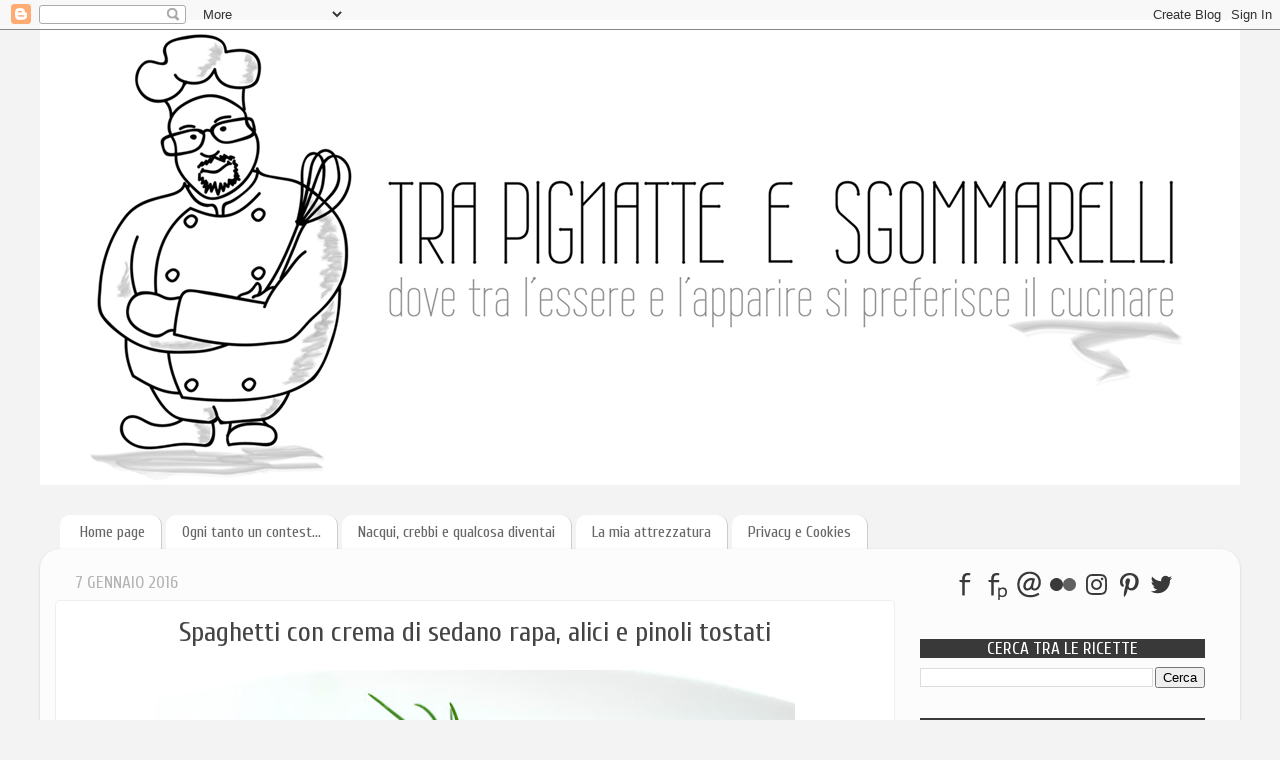

--- FILE ---
content_type: text/html; charset=UTF-8
request_url: https://www.trapignatteesgommarelli.com/2016/01/le-mie-ricette-spaghetti-con-crema-di.html
body_size: 23564
content:
<!DOCTYPE html>
<html class='v2' dir='ltr' xmlns='http://www.w3.org/1999/xhtml' xmlns:b='http://www.google.com/2005/gml/b' xmlns:data='http://www.google.com/2005/gml/data' xmlns:expr='http://www.google.com/2005/gml/expr'>
<head>
<link href='https://www.blogger.com/static/v1/widgets/4128112664-css_bundle_v2.css' rel='stylesheet' type='text/css'/>
<meta content='width=1100' name='viewport'/>
<meta content='text/html; charset=UTF-8' http-equiv='Content-Type'/>
<meta content='blogger' name='generator'/>
<link href='https://www.trapignatteesgommarelli.com/favicon.ico' rel='icon' type='image/x-icon'/>
<link href='https://www.trapignatteesgommarelli.com/2016/01/le-mie-ricette-spaghetti-con-crema-di.html' rel='canonical'/>
<link rel="alternate" type="application/atom+xml" title="Tra Pignatte e Sgommarelli - Atom" href="https://www.trapignatteesgommarelli.com/feeds/posts/default" />
<link rel="alternate" type="application/rss+xml" title="Tra Pignatte e Sgommarelli - RSS" href="https://www.trapignatteesgommarelli.com/feeds/posts/default?alt=rss" />
<link rel="service.post" type="application/atom+xml" title="Tra Pignatte e Sgommarelli - Atom" href="https://www.blogger.com/feeds/6757960741707929106/posts/default" />

<link rel="alternate" type="application/atom+xml" title="Tra Pignatte e Sgommarelli - Atom" href="https://www.trapignatteesgommarelli.com/feeds/4974220138440182202/comments/default" />
<!--Can't find substitution for tag [blog.ieCssRetrofitLinks]-->
<link href='https://blogger.googleusercontent.com/img/b/R29vZ2xl/AVvXsEhJFlrIGeZW2KWWhMXnOrs2K-s4GHsMqJVNek0U4ucqPjaBqAYSHRFi4FgyYmlcsS2bcwUeOrAjAMEp2MNGknbQtv9Rqcflaeuzs5o-CXMVe6iszfXfwrxUFM3uQS6NIMJO9b87guS5ihBe/s640/Spaghetti+sedano+rapa+e+alici.JPG' rel='image_src'/>
<meta content='https://www.trapignatteesgommarelli.com/2016/01/le-mie-ricette-spaghetti-con-crema-di.html' property='og:url'/>
<meta content='Spaghetti con crema di sedano rapa, alici e pinoli tostati' property='og:title'/>
<meta content='Blog di ricette di cucina facili e veloci, ma anche lunghe e complesse, tradizionali e sperimentali.' property='og:description'/>
<meta content='https://blogger.googleusercontent.com/img/b/R29vZ2xl/AVvXsEhJFlrIGeZW2KWWhMXnOrs2K-s4GHsMqJVNek0U4ucqPjaBqAYSHRFi4FgyYmlcsS2bcwUeOrAjAMEp2MNGknbQtv9Rqcflaeuzs5o-CXMVe6iszfXfwrxUFM3uQS6NIMJO9b87guS5ihBe/w1200-h630-p-k-no-nu/Spaghetti+sedano+rapa+e+alici.JPG' property='og:image'/>
<title>Tra Pignatte e Sgommarelli: Spaghetti con crema di sedano rapa, alici e pinoli tostati</title>
<style type='text/css'>@font-face{font-family:'Cuprum';font-style:normal;font-weight:400;font-display:swap;src:url(//fonts.gstatic.com/s/cuprum/v29/dg45_pLmvrkcOkBnKsOzXyGWTBcmg-X6VjbYJxYmknQHEMmm.woff2)format('woff2');unicode-range:U+0460-052F,U+1C80-1C8A,U+20B4,U+2DE0-2DFF,U+A640-A69F,U+FE2E-FE2F;}@font-face{font-family:'Cuprum';font-style:normal;font-weight:400;font-display:swap;src:url(//fonts.gstatic.com/s/cuprum/v29/dg45_pLmvrkcOkBnKsOzXyGWTBcmg-X6Vj_YJxYmknQHEMmm.woff2)format('woff2');unicode-range:U+0301,U+0400-045F,U+0490-0491,U+04B0-04B1,U+2116;}@font-face{font-family:'Cuprum';font-style:normal;font-weight:400;font-display:swap;src:url(//fonts.gstatic.com/s/cuprum/v29/dg45_pLmvrkcOkBnKsOzXyGWTBcmg-X6VjTYJxYmknQHEMmm.woff2)format('woff2');unicode-range:U+0102-0103,U+0110-0111,U+0128-0129,U+0168-0169,U+01A0-01A1,U+01AF-01B0,U+0300-0301,U+0303-0304,U+0308-0309,U+0323,U+0329,U+1EA0-1EF9,U+20AB;}@font-face{font-family:'Cuprum';font-style:normal;font-weight:400;font-display:swap;src:url(//fonts.gstatic.com/s/cuprum/v29/dg45_pLmvrkcOkBnKsOzXyGWTBcmg-X6VjXYJxYmknQHEMmm.woff2)format('woff2');unicode-range:U+0100-02BA,U+02BD-02C5,U+02C7-02CC,U+02CE-02D7,U+02DD-02FF,U+0304,U+0308,U+0329,U+1D00-1DBF,U+1E00-1E9F,U+1EF2-1EFF,U+2020,U+20A0-20AB,U+20AD-20C0,U+2113,U+2C60-2C7F,U+A720-A7FF;}@font-face{font-family:'Cuprum';font-style:normal;font-weight:400;font-display:swap;src:url(//fonts.gstatic.com/s/cuprum/v29/dg45_pLmvrkcOkBnKsOzXyGWTBcmg-X6VjvYJxYmknQHEA.woff2)format('woff2');unicode-range:U+0000-00FF,U+0131,U+0152-0153,U+02BB-02BC,U+02C6,U+02DA,U+02DC,U+0304,U+0308,U+0329,U+2000-206F,U+20AC,U+2122,U+2191,U+2193,U+2212,U+2215,U+FEFF,U+FFFD;}@font-face{font-family:'Lato';font-style:normal;font-weight:400;font-display:swap;src:url(//fonts.gstatic.com/s/lato/v25/S6uyw4BMUTPHjxAwXiWtFCfQ7A.woff2)format('woff2');unicode-range:U+0100-02BA,U+02BD-02C5,U+02C7-02CC,U+02CE-02D7,U+02DD-02FF,U+0304,U+0308,U+0329,U+1D00-1DBF,U+1E00-1E9F,U+1EF2-1EFF,U+2020,U+20A0-20AB,U+20AD-20C0,U+2113,U+2C60-2C7F,U+A720-A7FF;}@font-face{font-family:'Lato';font-style:normal;font-weight:400;font-display:swap;src:url(//fonts.gstatic.com/s/lato/v25/S6uyw4BMUTPHjx4wXiWtFCc.woff2)format('woff2');unicode-range:U+0000-00FF,U+0131,U+0152-0153,U+02BB-02BC,U+02C6,U+02DA,U+02DC,U+0304,U+0308,U+0329,U+2000-206F,U+20AC,U+2122,U+2191,U+2193,U+2212,U+2215,U+FEFF,U+FFFD;}</style>
<style id='page-skin-1' type='text/css'><!--
/*-----------------------------------------------
Blogger Template Style
Name:     Picture Window
Designer: Josh Peterson
URL:      www.noaesthetic.com
----------------------------------------------- */
/* Variable definitions
====================
<Variable name="keycolor" description="Main Color" type="color" default="#1a222a"/>
<Variable name="body.background" description="Body Background" type="background"
color="#f3f3f3" default="#111111 url(//themes.googleusercontent.com/image?id=1OACCYOE0-eoTRTfsBuX1NMN9nz599ufI1Jh0CggPFA_sK80AGkIr8pLtYRpNUKPmwtEa) repeat-x fixed top center"/>
<Group description="Page Text" selector="body">
<Variable name="body.font" description="Font" type="font"
default="normal normal 15px Arial, Tahoma, Helvetica, FreeSans, sans-serif"/>
<Variable name="body.text.color" description="Text Color" type="color" default="#333333"/>
</Group>
<Group description="Backgrounds" selector=".body-fauxcolumns-outer">
<Variable name="body.background.color" description="Outer Background" type="color" default="#296695"/>
<Variable name="header.background.color" description="Header Background" type="color" default="transparent"/>
<Variable name="post.background.color" description="Post Background" type="color" default="#ffffff"/>
</Group>
<Group description="Links" selector=".main-outer">
<Variable name="link.color" description="Link Color" type="color" default="#336699"/>
<Variable name="link.visited.color" description="Visited Color" type="color" default="#6699cc"/>
<Variable name="link.hover.color" description="Hover Color" type="color" default="#33aaff"/>
</Group>
<Group description="Blog Title" selector=".header h1">
<Variable name="header.font" description="Title Font" type="font"
default="normal normal 36px Arial, Tahoma, Helvetica, FreeSans, sans-serif"/>
<Variable name="header.text.color" description="Text Color" type="color" default="#ffffff" />
</Group>
<Group description="Tabs Text" selector=".tabs-inner .widget li a">
<Variable name="tabs.font" description="Font" type="font"
default="normal normal 15px Arial, Tahoma, Helvetica, FreeSans, sans-serif"/>
<Variable name="tabs.text.color" description="Text Color" type="color" default="#ffffff"/>
<Variable name="tabs.selected.text.color" description="Selected Color" type="color" default="#000000"/>
</Group>
<Group description="Tabs Background" selector=".tabs-outer .PageList">
<Variable name="tabs.background.color" description="Background Color" type="color" default="transparent"/>
<Variable name="tabs.selected.background.color" description="Selected Color" type="color" default="transparent"/>
<Variable name="tabs.separator.color" description="Separator Color" type="color" default="transparent"/>
</Group>
<Group description="Post Title" selector="h3.post-title, .comments h4">
<Variable name="post.title.font" description="Title Font" type="font"
default="normal normal 18px Arial, Tahoma, Helvetica, FreeSans, sans-serif"/>
</Group>
<Group description="Date Header" selector=".date-header">
<Variable name="date.header.color" description="Text Color" type="color" default="#444444"/>
</Group>
<Group description="Post" selector=".post">
<Variable name="post.footer.text.color" description="Footer Text Color" type="color" default="#999999"/>
<Variable name="post.border.color" description="Border Color" type="color" default="#dddddd"/>
</Group>
<Group description="Gadgets" selector="h2">
<Variable name="widget.title.font" description="Title Font" type="font"
default="bold normal 13px Arial, Tahoma, Helvetica, FreeSans, sans-serif"/>
<Variable name="widget.title.text.color" description="Title Color" type="color" default="#888888"/>
</Group>
<Group description="Footer" selector=".footer-outer">
<Variable name="footer.text.color" description="Text Color" type="color" default="#cccccc"/>
<Variable name="footer.widget.title.text.color" description="Gadget Title Color" type="color" default="#aaaaaa"/>
</Group>
<Group description="Footer Links" selector=".footer-outer">
<Variable name="footer.link.color" description="Link Color" type="color" default="#99ccee"/>
<Variable name="footer.link.visited.color" description="Visited Color" type="color" default="#77aaee"/>
<Variable name="footer.link.hover.color" description="Hover Color" type="color" default="#33aaff"/>
</Group>
<Variable name="content.margin" description="Content Margin Top" type="length" default="20px" min="0" max="100px"/>
<Variable name="content.padding" description="Content Padding" type="length" default="0" min="0" max="100px"/>
<Variable name="content.background" description="Content Background" type="background"
default="transparent none repeat scroll top left"/>
<Variable name="content.border.radius" description="Content Border Radius" type="length" default="0" min="0" max="100px"/>
<Variable name="content.shadow.spread" description="Content Shadow Spread" type="length" default="0" min="0" max="100px"/>
<Variable name="header.padding" description="Header Padding" type="length" default="0" min="0" max="100px"/>
<Variable name="header.background.gradient" description="Header Gradient" type="url"
default="none"/>
<Variable name="header.border.radius" description="Header Border Radius" type="length" default="0" min="0" max="100px"/>
<Variable name="main.border.radius.top" description="Main Border Radius" type="length" default="20px" min="0" max="100px"/>
<Variable name="footer.border.radius.top" description="Footer Border Radius Top" type="length" default="0" min="0" max="100px"/>
<Variable name="footer.border.radius.bottom" description="Footer Border Radius Bottom" type="length" default="20px" min="0" max="100px"/>
<Variable name="region.shadow.spread" description="Main and Footer Shadow Spread" type="length" default="3px" min="0" max="100px"/>
<Variable name="region.shadow.offset" description="Main and Footer Shadow Offset" type="length" default="1px" min="-50px" max="50px"/>
<Variable name="tabs.background.gradient" description="Tab Background Gradient" type="url" default="none"/>
<Variable name="tab.selected.background.gradient" description="Selected Tab Background" type="url"
default="url(https://resources.blogblog.com/blogblog/data/1kt/transparent/white80.png)"/>
<Variable name="tab.background" description="Tab Background" type="background"
default="transparent url(https://resources.blogblog.com/blogblog/data/1kt/transparent/black50.png) repeat scroll top left"/>
<Variable name="tab.border.radius" description="Tab Border Radius" type="length" default="10px" min="0" max="100px"/>
<Variable name="tab.first.border.radius" description="First Tab Border Radius" type="length" default="10px" min="0" max="100px"/>
<Variable name="tabs.border.radius" description="Tabs Border Radius" type="length" default="0" min="0" max="100px"/>
<Variable name="tabs.spacing" description="Tab Spacing" type="length" default=".25em" min="0" max="10em"/>
<Variable name="tabs.margin.bottom" description="Tab Margin Bottom" type="length" default="0" min="0" max="100px"/>
<Variable name="tabs.margin.sides" description="Tab Margin Sides" type="length" default="20px" min="0" max="100px"/>
<Variable name="main.background" description="Main Background" type="background"
default="transparent url(https://resources.blogblog.com/blogblog/data/1kt/transparent/white80.png) repeat scroll top left"/>
<Variable name="main.padding.sides" description="Main Padding Sides" type="length" default="20px" min="0" max="100px"/>
<Variable name="footer.background" description="Footer Background" type="background"
default="transparent url(https://resources.blogblog.com/blogblog/data/1kt/transparent/black50.png) repeat scroll top left"/>
<Variable name="post.margin.sides" description="Post Margin Sides" type="length" default="-20px" min="-50px" max="50px"/>
<Variable name="post.border.radius" description="Post Border Radius" type="length" default="5px" min="0" max="100px"/>
<Variable name="widget.title.text.transform" description="Widget Title Text Transform" type="string" default="uppercase"/>
<Variable name="mobile.background.overlay" description="Mobile Background Overlay" type="string"
default="transparent none repeat scroll top left"/>
<Variable name="startSide" description="Side where text starts in blog language" type="automatic" default="left"/>
<Variable name="endSide" description="Side where text ends in blog language" type="automatic" default="right"/>
*/
/* Content
----------------------------------------------- */
body {
font: normal normal 16px Lato;
color: #444444;
background: #f3f3f3 none no-repeat scroll center center;
}
html body .region-inner {
min-width: 0;
max-width: 100%;
width: auto;
}
.content-outer {
font-size: 90%;
}
a:link {
text-decoration:none;
color: #000000;
}
a:visited {
text-decoration:none;
color: #666666;
}
a:hover {
text-decoration:underline;
color: #ff0000;
}
.content-outer {
background: transparent none repeat scroll top left;
-moz-border-radius: 0;
-webkit-border-radius: 0;
-goog-ms-border-radius: 0;
border-radius: 0;
-moz-box-shadow: 0 0 0 rgba(0, 0, 0, .15);
-webkit-box-shadow: 0 0 0 rgba(0, 0, 0, .15);
-goog-ms-box-shadow: 0 0 0 rgba(0, 0, 0, .15);
box-shadow: 0 0 0 rgba(0, 0, 0, .15);
margin: 20px auto;
}
.content-inner {
padding: 0;
}
/* Header
----------------------------------------------- */
.header-outer {
background: rgba(0, 0, 0, 0) none repeat-x scroll top left;
_background-image: none;
color: #ffffff;
-moz-border-radius: 0;
-webkit-border-radius: 0;
-goog-ms-border-radius: 0;
border-radius: 0;
}
.Header img, .Header #header-inner {
-moz-border-radius: 0;
-webkit-border-radius: 0;
-goog-ms-border-radius: 0;
border-radius: 0;
}
.header-inner .Header .titlewrapper,
.header-inner .Header .descriptionwrapper {
padding-left: 0;
padding-right: 0;
}
.Header h1 {
font: normal normal 36px Arial, Tahoma, Helvetica, FreeSans, sans-serif;
text-shadow: 1px 1px 3px rgba(0, 0, 0, 0.3);
}
.Header h1 a {
color: #ffffff;
}
.Header .description {
font-size: 130%;
}
/* Tabs
----------------------------------------------- */
.tabs-inner {
margin: .5em 20px 0;
padding: 0;
}
.tabs-inner .section {
margin: 0;
}
.tabs-inner .widget ul {
padding: 0;
background: rgba(0, 0, 0, 0) none repeat scroll bottom;
-moz-border-radius: 0;
-webkit-border-radius: 0;
-goog-ms-border-radius: 0;
border-radius: 0;
}
.tabs-inner .widget li {
border: none;
}
.tabs-inner .widget li a {
display: inline-block;
padding: .5em 1em;
margin-right: .25em;
color: #666666;
font: normal normal 16px Cuprum;
-moz-border-radius: 10px 10px 0 0;
-webkit-border-top-left-radius: 10px;
-webkit-border-top-right-radius: 10px;
-goog-ms-border-radius: 10px 10px 0 0;
border-radius: 10px 10px 0 0;
background: #ffffff;
border-right: 1px solid #cccccc;
}
.tabs-inner .widget li:first-child a {
padding-left: 1.25em;
-moz-border-radius-topleft: 10px;
-moz-border-radius-bottomleft: 0;
-webkit-border-top-left-radius: 10px;
-webkit-border-bottom-left-radius: 0;
-goog-ms-border-top-left-radius: 10px;
-goog-ms-border-bottom-left-radius: 0;
border-top-left-radius: 10px;
border-bottom-left-radius: 0;
}
.tabs-inner .widget li.selected a,
.tabs-inner .widget li a:hover {
position: relative;
z-index: 1;
background: transparent url(https://resources.blogblog.com/blogblog/data/1kt/transparent/white80.png) repeat scroll bottom;
color: #0c343d;
-moz-box-shadow: 0 0 3px rgba(0, 0, 0, .15);
-webkit-box-shadow: 0 0 3px rgba(0, 0, 0, .15);
-goog-ms-box-shadow: 0 0 3px rgba(0, 0, 0, .15);
box-shadow: 0 0 3px rgba(0, 0, 0, .15);
}
/* Headings
----------------------------------------------- */
h2 {
font: normal normal 120% Cuprum;
text-transform: uppercase;
color: #ffffff;
margin: .5em 0;
}
/* Main
----------------------------------------------- */
.main-outer {
background: transparent url(https://resources.blogblog.com/blogblog/data/1kt/transparent/white80.png) repeat scroll top left;
-moz-border-radius: 20px 20px 0 0;
-webkit-border-top-left-radius: 20px;
-webkit-border-top-right-radius: 20px;
-webkit-border-bottom-left-radius: 0;
-webkit-border-bottom-right-radius: 0;
-goog-ms-border-radius: 20px 20px 0 0;
border-radius: 20px 20px 0 0;
-moz-box-shadow: 0 1px 3px rgba(0, 0, 0, .15);
-webkit-box-shadow: 0 1px 3px rgba(0, 0, 0, .15);
-goog-ms-box-shadow: 0 1px 3px rgba(0, 0, 0, .15);
box-shadow: 0 1px 3px rgba(0, 0, 0, .15);
}
.main-inner {
padding: 15px 20px 20px;
}
.main-inner .column-center-inner {
padding: 0 0;
}
.main-inner .column-left-inner {
padding-left: 0;
}
.main-inner .column-right-inner {
padding-right: 0;
}
/* Posts
----------------------------------------------- */
h3.post-title {
margin: 0;
font: normal normal 28px Cuprum;
}
.comments h4 {
margin: 1em 0 0;
font: normal normal 28px Cuprum;
}
.date-header span {
color: #b4b4b4;
}
.post-outer {
background-color: #ffffff;
border: solid 1px #eeeeee;
-moz-border-radius: 5px;
-webkit-border-radius: 5px;
border-radius: 5px;
-goog-ms-border-radius: 5px;
padding: 15px 20px;
margin: 0 -20px 20px;
}
.post-body {
line-height: 1.4;
font-size: 110%;
position: relative;
}
.post-header {
margin: 0 0 1.5em;
color: #999999;
line-height: 1.6;
}
.post-footer {
margin: .5em 0 0;
color: #999999;
line-height: 1.6;
}
#blog-pager {
font-size: 140%
}
#comments .comment-author {
padding-top: 1.5em;
border-top: dashed 1px #ccc;
border-top: dashed 1px rgba(128, 128, 128, .5);
background-position: 0 1.5em;
}
#comments .comment-author:first-child {
padding-top: 0;
border-top: none;
}
.avatar-image-container {
margin: .2em 0 0;
}
/* Comments
----------------------------------------------- */
.comments .comments-content .icon.blog-author {
background-repeat: no-repeat;
background-image: url([data-uri]);
}
.comments .comments-content .loadmore a {
border-top: 1px solid #ff0000;
border-bottom: 1px solid #ff0000;
}
.comments .continue {
border-top: 2px solid #ff0000;
}
/* Widgets
----------------------------------------------- */
.widget ul, .widget #ArchiveList ul.flat {
padding: 0;
list-style: none;
}
.widget ul li, .widget #ArchiveList ul.flat li {
border-top: dashed 1px #ccc;
border-top: dashed 1px rgba(128, 128, 128, .5);
}
.widget ul li:first-child, .widget #ArchiveList ul.flat li:first-child {
border-top: none;
}
.widget .post-body ul {
list-style: disc;
}
.widget .post-body ul li {
border: none;
}
/* Footer
----------------------------------------------- */
.footer-outer {
color:#000000;
background: #dddddd;
-moz-border-radius: 0 0 20px 20px;
-webkit-border-top-left-radius: 0;
-webkit-border-top-right-radius: 0;
-webkit-border-bottom-left-radius: 20px;
-webkit-border-bottom-right-radius: 20px;
-goog-ms-border-radius: 0 0 20px 20px;
border-radius: 0 0 20px 20px;
-moz-box-shadow: 0 1px 3px rgba(0, 0, 0, .15);
-webkit-box-shadow: 0 1px 3px rgba(0, 0, 0, .15);
-goog-ms-box-shadow: 0 1px 3px rgba(0, 0, 0, .15);
box-shadow: 0 1px 3px rgba(0, 0, 0, .15);
}
.footer-inner {
padding: 10px 20px 20px;
}
.footer-outer a {
color: #0c343d;
}
.footer-outer a:visited {
color: #0c343d;
}
.footer-outer a:hover {
color: #073763;
}
.footer-outer .widget h2 {
color: #666666;
}
/* Mobile
----------------------------------------------- */
html body.mobile {
height: auto;
}
html body.mobile {
min-height: 480px;
background-size: 100% auto;
}
.mobile .body-fauxcolumn-outer {
background: transparent none repeat scroll top left;
}
html .mobile .mobile-date-outer, html .mobile .blog-pager {
border-bottom: none;
background: transparent url(https://resources.blogblog.com/blogblog/data/1kt/transparent/white80.png) repeat scroll top left;
margin-bottom: 10px;
}
.mobile .date-outer {
background: transparent url(https://resources.blogblog.com/blogblog/data/1kt/transparent/white80.png) repeat scroll top left;
}
.mobile .header-outer, .mobile .main-outer,
.mobile .post-outer, .mobile .footer-outer {
-moz-border-radius: 0;
-webkit-border-radius: 0;
-goog-ms-border-radius: 0;
border-radius: 0;
}
.mobile .content-outer,
.mobile .main-outer,
.mobile .post-outer {
background: inherit;
border: none;
}
.mobile .content-outer {
font-size: 100%;
}
.mobile-link-button {
background-color: #000000;
}
.mobile-link-button a:link, .mobile-link-button a:visited {
color: #ffffff;
}
.mobile-index-contents {
color: #444444;
}
.mobile .tabs-inner .PageList .widget-content {
background: transparent url(https://resources.blogblog.com/blogblog/data/1kt/transparent/white80.png) repeat scroll bottom;
color: #0c343d;
}
.mobile .tabs-inner .PageList .widget-content .pagelist-arrow {
border-left: 1px solid #cccccc;
}
.post h3{
text-align:center;
}
.sidebar h2 {
text-align:center;
background-color: #393939;
}.content {
margin-top:-30px !important;
}
--></style>
<style id='template-skin-1' type='text/css'><!--
body {
min-width: 1200px;
}
.content-outer, .content-fauxcolumn-outer, .region-inner {
min-width: 1200px;
max-width: 1200px;
_width: 1200px;
}
.main-inner .columns {
padding-left: 0px;
padding-right: 330px;
}
.main-inner .fauxcolumn-center-outer {
left: 0px;
right: 330px;
/* IE6 does not respect left and right together */
_width: expression(this.parentNode.offsetWidth -
parseInt("0px") -
parseInt("330px") + 'px');
}
.main-inner .fauxcolumn-left-outer {
width: 0px;
}
.main-inner .fauxcolumn-right-outer {
width: 330px;
}
.main-inner .column-left-outer {
width: 0px;
right: 100%;
margin-left: -0px;
}
.main-inner .column-right-outer {
width: 330px;
margin-right: -330px;
}
#layout {
min-width: 0;
}
#layout .content-outer {
min-width: 0;
width: 800px;
}
#layout .region-inner {
min-width: 0;
width: auto;
}
body#layout div.add_widget {
padding: 8px;
}
body#layout div.add_widget a {
margin-left: 32px;
}
--></style>
<script type='text/javascript'>
        (function(i,s,o,g,r,a,m){i['GoogleAnalyticsObject']=r;i[r]=i[r]||function(){
        (i[r].q=i[r].q||[]).push(arguments)},i[r].l=1*new Date();a=s.createElement(o),
        m=s.getElementsByTagName(o)[0];a.async=1;a.src=g;m.parentNode.insertBefore(a,m)
        })(window,document,'script','https://www.google-analytics.com/analytics.js','ga');
        ga('create', 'UA-34243359-1', 'auto', 'blogger');
        ga('blogger.send', 'pageview');
      </script>
<link href='https://www.blogger.com/dyn-css/authorization.css?targetBlogID=6757960741707929106&amp;zx=07cb5027-6749-47f7-934c-82934598b21c' media='none' onload='if(media!=&#39;all&#39;)media=&#39;all&#39;' rel='stylesheet'/><noscript><link href='https://www.blogger.com/dyn-css/authorization.css?targetBlogID=6757960741707929106&amp;zx=07cb5027-6749-47f7-934c-82934598b21c' rel='stylesheet'/></noscript>
<meta name='google-adsense-platform-account' content='ca-host-pub-1556223355139109'/>
<meta name='google-adsense-platform-domain' content='blogspot.com'/>

<!-- data-ad-client=ca-pub-3856981424679179 -->

</head>
<body class='loading'>
<div class='navbar section' id='navbar' name='Navbar'><div class='widget Navbar' data-version='1' id='Navbar1'><script type="text/javascript">
    function setAttributeOnload(object, attribute, val) {
      if(window.addEventListener) {
        window.addEventListener('load',
          function(){ object[attribute] = val; }, false);
      } else {
        window.attachEvent('onload', function(){ object[attribute] = val; });
      }
    }
  </script>
<div id="navbar-iframe-container"></div>
<script type="text/javascript" src="https://apis.google.com/js/platform.js"></script>
<script type="text/javascript">
      gapi.load("gapi.iframes:gapi.iframes.style.bubble", function() {
        if (gapi.iframes && gapi.iframes.getContext) {
          gapi.iframes.getContext().openChild({
              url: 'https://www.blogger.com/navbar/6757960741707929106?po\x3d4974220138440182202\x26origin\x3dhttps://www.trapignatteesgommarelli.com',
              where: document.getElementById("navbar-iframe-container"),
              id: "navbar-iframe"
          });
        }
      });
    </script><script type="text/javascript">
(function() {
var script = document.createElement('script');
script.type = 'text/javascript';
script.src = '//pagead2.googlesyndication.com/pagead/js/google_top_exp.js';
var head = document.getElementsByTagName('head')[0];
if (head) {
head.appendChild(script);
}})();
</script>
</div></div>
<div class='body-fauxcolumns'>
<div class='fauxcolumn-outer body-fauxcolumn-outer'>
<div class='cap-top'>
<div class='cap-left'></div>
<div class='cap-right'></div>
</div>
<div class='fauxborder-left'>
<div class='fauxborder-right'></div>
<div class='fauxcolumn-inner'>
</div>
</div>
<div class='cap-bottom'>
<div class='cap-left'></div>
<div class='cap-right'></div>
</div>
</div>
</div>
<div class='content'>
<div class='content-fauxcolumns'>
<div class='fauxcolumn-outer content-fauxcolumn-outer'>
<div class='cap-top'>
<div class='cap-left'></div>
<div class='cap-right'></div>
</div>
<div class='fauxborder-left'>
<div class='fauxborder-right'></div>
<div class='fauxcolumn-inner'>
</div>
</div>
<div class='cap-bottom'>
<div class='cap-left'></div>
<div class='cap-right'></div>
</div>
</div>
</div>
<div class='content-outer'>
<div class='content-cap-top cap-top'>
<div class='cap-left'></div>
<div class='cap-right'></div>
</div>
<div class='fauxborder-left content-fauxborder-left'>
<div class='fauxborder-right content-fauxborder-right'></div>
<div class='content-inner'>
<header>
<div class='header-outer'>
<div class='header-cap-top cap-top'>
<div class='cap-left'></div>
<div class='cap-right'></div>
</div>
<div class='fauxborder-left header-fauxborder-left'>
<div class='fauxborder-right header-fauxborder-right'></div>
<div class='region-inner header-inner'>
<div class='header section' id='header' name='Intestazione'><div class='widget Header' data-version='1' id='Header1'>
<div id='header-inner'>
<a href='https://www.trapignatteesgommarelli.com/' style='display: block'>
<img alt='Tra Pignatte e Sgommarelli' height='465px; ' id='Header1_headerimg' src='https://blogger.googleusercontent.com/img/b/R29vZ2xl/AVvXsEhiWUIi3GxwAisvbzMSpCXcCuiqgo7JhnBZqBeQfutPDslWOsTVmPaPafRe1b9kvCYflezO96qEYdzfEFt27IlwUvtqA6s7p105LnL9SQS4DmAz6aBRYIG2NJnSDoWwWIxMkLJ3YkyL4Ckv/s1600/Banner+-+1200.jpg' style='display: block' width='1200px; '/>
</a>
</div>
</div></div>
</div>
</div>
<div class='header-cap-bottom cap-bottom'>
<div class='cap-left'></div>
<div class='cap-right'></div>
</div>
</div>
</header>
<div class='tabs-outer'>
<div class='tabs-cap-top cap-top'>
<div class='cap-left'></div>
<div class='cap-right'></div>
</div>
<div class='fauxborder-left tabs-fauxborder-left'>
<div class='fauxborder-right tabs-fauxborder-right'></div>
<div class='region-inner tabs-inner'>
<div class='tabs no-items section' id='crosscol' name='Multi-colonne'></div>
<div class='tabs section' id='crosscol-overflow' name='Cross-Column 2'><div class='widget PageList' data-version='1' id='PageList3'>
<h2>Pagine</h2>
<div class='widget-content'>
<ul>
<li>
<a href='https://www.trapignatteesgommarelli.com/'>Home page</a>
</li>
<li>
<a href='https://www.trapignatteesgommarelli.com/p/contest-di-cucina.html'>Ogni tanto un contest...</a>
</li>
<li>
<a href='https://www.trapignatteesgommarelli.com/p/naqqui-crebbi-e-diventai.html'>Nacqui, crebbi e qualcosa diventai</a>
</li>
<li>
<a href='https://www.trapignatteesgommarelli.com/p/la-mia-attrezzat.html'>La mia attrezzatura</a>
</li>
<li>
<a href='https://www.trapignatteesgommarelli.com/p/privacy-e-cookies.html'>Privacy e Cookies</a>
</li>
</ul>
<div class='clear'></div>
</div>
</div></div>
</div>
</div>
<div class='tabs-cap-bottom cap-bottom'>
<div class='cap-left'></div>
<div class='cap-right'></div>
</div>
</div>
<div class='main-outer'>
<div class='main-cap-top cap-top'>
<div class='cap-left'></div>
<div class='cap-right'></div>
</div>
<div class='fauxborder-left main-fauxborder-left'>
<div class='fauxborder-right main-fauxborder-right'></div>
<div class='region-inner main-inner'>
<div class='columns fauxcolumns'>
<div class='fauxcolumn-outer fauxcolumn-center-outer'>
<div class='cap-top'>
<div class='cap-left'></div>
<div class='cap-right'></div>
</div>
<div class='fauxborder-left'>
<div class='fauxborder-right'></div>
<div class='fauxcolumn-inner'>
</div>
</div>
<div class='cap-bottom'>
<div class='cap-left'></div>
<div class='cap-right'></div>
</div>
</div>
<div class='fauxcolumn-outer fauxcolumn-left-outer'>
<div class='cap-top'>
<div class='cap-left'></div>
<div class='cap-right'></div>
</div>
<div class='fauxborder-left'>
<div class='fauxborder-right'></div>
<div class='fauxcolumn-inner'>
</div>
</div>
<div class='cap-bottom'>
<div class='cap-left'></div>
<div class='cap-right'></div>
</div>
</div>
<div class='fauxcolumn-outer fauxcolumn-right-outer'>
<div class='cap-top'>
<div class='cap-left'></div>
<div class='cap-right'></div>
</div>
<div class='fauxborder-left'>
<div class='fauxborder-right'></div>
<div class='fauxcolumn-inner'>
</div>
</div>
<div class='cap-bottom'>
<div class='cap-left'></div>
<div class='cap-right'></div>
</div>
</div>
<!-- corrects IE6 width calculation -->
<div class='columns-inner'>
<div class='column-center-outer'>
<div class='column-center-inner'>
<div class='main section' id='main' name='Principale'><div class='widget Blog' data-version='1' id='Blog1'>
<div class='blog-posts hfeed'>

          <div class="date-outer">
        
<h2 class='date-header'><span>7 gennaio 2016</span></h2>

          <div class="date-posts">
        
<div class='post-outer'>
<div class='post hentry uncustomized-post-template' itemprop='blogPost' itemscope='itemscope' itemtype='http://schema.org/BlogPosting'>
<meta content='https://blogger.googleusercontent.com/img/b/R29vZ2xl/AVvXsEhJFlrIGeZW2KWWhMXnOrs2K-s4GHsMqJVNek0U4ucqPjaBqAYSHRFi4FgyYmlcsS2bcwUeOrAjAMEp2MNGknbQtv9Rqcflaeuzs5o-CXMVe6iszfXfwrxUFM3uQS6NIMJO9b87guS5ihBe/s640/Spaghetti+sedano+rapa+e+alici.JPG' itemprop='image_url'/>
<meta content='6757960741707929106' itemprop='blogId'/>
<meta content='4974220138440182202' itemprop='postId'/>
<a name='4974220138440182202'></a>
<h3 class='post-title entry-title' itemprop='name'>
Spaghetti con crema di sedano rapa, alici e pinoli tostati
</h3>
<div class='post-header'>
<div class='post-header-line-1'></div>
</div>
<div class='post-body entry-content' id='post-body-4974220138440182202' itemprop='description articleBody'>
<div class="separator" style="clear: both; text-align: center;">
<a href="https://blogger.googleusercontent.com/img/b/R29vZ2xl/AVvXsEhJFlrIGeZW2KWWhMXnOrs2K-s4GHsMqJVNek0U4ucqPjaBqAYSHRFi4FgyYmlcsS2bcwUeOrAjAMEp2MNGknbQtv9Rqcflaeuzs5o-CXMVe6iszfXfwrxUFM3uQS6NIMJO9b87guS5ihBe/s1600/Spaghetti+sedano+rapa+e+alici.JPG" imageanchor="1" style="margin-left: 1em; margin-right: 1em;"><span style="font-family: &quot;trebuchet ms&quot; , sans-serif;"><img border="0" height="424" src="https://blogger.googleusercontent.com/img/b/R29vZ2xl/AVvXsEhJFlrIGeZW2KWWhMXnOrs2K-s4GHsMqJVNek0U4ucqPjaBqAYSHRFi4FgyYmlcsS2bcwUeOrAjAMEp2MNGknbQtv9Rqcflaeuzs5o-CXMVe6iszfXfwrxUFM3uQS6NIMJO9b87guS5ihBe/s640/Spaghetti+sedano+rapa+e+alici.JPG" width="640" /></span></a></div>
<span style="font-family: &quot;trebuchet ms&quot; , sans-serif;"><br /></span>
<br />
<div class="MsoNormal" style="margin-bottom: .0001pt; margin-bottom: 0cm;">
<span style="line-height: 115%;"><span style="font-family: &quot;trebuchet ms&quot; , sans-serif;">Strano vegetale il sedano rapa, con quel suo sapore molto
caratteristico, che o lo ami o lo detesti - io, facile a dirsi, lo amo - e che
a mio avviso si presta a molte preparazioni, anche se spesso bisogna far
lavorare la fantasia.<o:p></o:p></span></span></div>
<div class="MsoNormal" style="margin-bottom: .0001pt; margin-bottom: 0cm;">
<br /></div>
<div class="MsoNormal" style="margin-bottom: .0001pt; margin-bottom: 0cm;">
<span style="line-height: 115%;"><span style="font-family: &quot;trebuchet ms&quot; , sans-serif;">Questa volta la fantasia mi ha traghettato verso un
primo, dove il sedano rapa, ridotto in crema, fa da base per il condimento
degli spaghetti, insieme alle alici, o acciughe che dir si voglia, potendo
usare sia quelle sotto sale, che quelle in olio, e ai pinoli tostati, aggiunti
solo nella fase finale della mantecatura e che danno croccantezza ad un piatto
altrimenti molto <i>morbido</i>.<o:p></o:p></span></span></div>
<div class="MsoNormal" style="margin-bottom: .0001pt; margin-bottom: 0cm;">
<br /></div>
<div class="MsoNormal" style="margin-bottom: .0001pt; margin-bottom: 0cm;">
<span style="line-height: 115%;"><span style="font-family: &quot;trebuchet ms&quot; , sans-serif;">Nel dubbio vi dico che sconsiglio l&#8217;uso di alici fresche,
dato che per questo piatto serve la massima intensità del loro sapore, cosa che
si ottiene al meglio quando queste sono <i>essiccate</i>
e poi messe sotto sale o in olio.<o:p></o:p></span></span></div>
<div class="MsoNormal" style="margin-bottom: .0001pt; margin-bottom: 0cm;">
<span style="line-height: 115%;"><span style="font-family: &quot;trebuchet ms&quot; , sans-serif;"></span></span></div>
<a name="more"></a><br />
<div class="MsoNormal" style="margin-bottom: .0001pt; margin-bottom: 0cm;">
<span style="font-family: &quot;trebuchet ms&quot; , sans-serif;"><b><span style="line-height: 115%;">Ingredienti</span></b><span style="line-height: 115%;"> (per 6 persone)<o:p></o:p></span></span></div>
<div class="MsoNormal" style="margin-bottom: .0001pt; margin-bottom: 0cm;">
<br /></div>
<div class="MsoNormal" style="margin-bottom: .0001pt; margin-bottom: 0cm;">
<u><span style="line-height: 115%;"><span style="font-family: &quot;trebuchet ms&quot; , sans-serif;">Per la pasta<o:p></o:p></span></span></u></div>
<div class="MsoNormal" style="margin-bottom: .0001pt; margin-bottom: 0cm;">
</div>
<ol>
<li><span style="line-height: 115%;"><span style="font-family: &quot;trebuchet ms&quot; , sans-serif;">Mezzo chilo di spaghetti</span></span></li>
<li><span style="line-height: 115%;"><span style="font-family: &quot;trebuchet ms&quot; , sans-serif;">Quattro alici sotto sale o otto filetti sott&#8217;olio</span></span></li>
<li><span style="line-height: 115%;"><span style="font-family: &quot;trebuchet ms&quot; , sans-serif;">Tre cucchiai ben colmi di pinoli</span></span></li>
<li><span style="line-height: 115%;"><span style="font-family: &quot;trebuchet ms&quot; , sans-serif;">Una decina di fili di erba cipollina</span></span></li>
<li><span style="line-height: 115%;"><span style="font-family: &quot;trebuchet ms&quot; , sans-serif;">Due spicchi d'aglio (opzionali)</span></span></li>
<li><span style="line-height: 115%;"><span style="font-family: &quot;trebuchet ms&quot; , sans-serif;">Un pezzetto di peperoncino (opzionale)</span></span></li>
<li><span style="line-height: 115%;"><span style="font-family: &quot;trebuchet ms&quot; , sans-serif;">Olio extravergine di oliva</span></span></li>
<li><span style="line-height: 115%;"><span style="font-family: &quot;trebuchet ms&quot; , sans-serif;">Sale grosso</span></span></li>
</ol>
<div class="MsoNormal" style="margin-bottom: .0001pt; margin-bottom: 0cm;">
<u><span style="line-height: 115%;"><span style="font-family: &quot;trebuchet ms&quot; , sans-serif;">Per la crema di sedano rapa<o:p></o:p></span></span></u></div>
<div class="MsoNormal" style="margin-bottom: .0001pt; margin-bottom: 0cm;">
</div>
<ol>
<li><span style="line-height: 115%;"><span style="font-family: &quot;trebuchet ms&quot; , sans-serif;">Un sedano rapa</span></span></li>
<li><span style="line-height: 115%;"><span style="font-family: &quot;trebuchet ms&quot; , sans-serif;">Olio extravergine di oliva</span></span></li>
<li><span style="line-height: 115%;"><span style="font-family: &quot;trebuchet ms&quot; , sans-serif;">Sale e pepe nero</span></span></li>
</ol>
<br />
<div class="MsoNormal" style="margin-bottom: .0001pt; margin-bottom: 0cm;">
<span style="line-height: 115%;"><span style="font-family: &quot;trebuchet ms&quot; , sans-serif;">Per prima cosa preparate la crema di sedano rapa,
tagliando via con un coltello la buccia scura e rugosa, ricavandone la sola
polpa, che tagliarete in pezzi irregolari, senza curarvi troppo della loro
dimensione, dato che il taglio serve solo per ridurre il tempo di cottura.<o:p></o:p></span></span></div>
<div class="MsoNormal" style="margin-bottom: .0001pt; margin-bottom: 0cm;">
<br /></div>
<div class="MsoNormal" style="margin-bottom: .0001pt; margin-bottom: 0cm;">
<span style="line-height: 115%;"><span style="font-family: &quot;trebuchet ms&quot; , sans-serif;">Prendete una casseruola, metteteci quattro cucchiai di
olio extravergine, un paio di mestoli di acqua, i pezzi di sedano rapa e
portatela sul fuoco.<o:p></o:p></span></span></div>
<div class="MsoNormal" style="margin-bottom: .0001pt; margin-bottom: 0cm;">
<br /></div>
<div class="MsoNormal" style="margin-bottom: .0001pt; margin-bottom: 0cm;">
<span style="line-height: 115%;"><span style="font-family: &quot;trebuchet ms&quot; , sans-serif;">Fate prendere il calore, poi salate e pepate, coprite con
il coperchio e fate cuocere fino a quando il sedano rapa sarà ben morbido. Ci
vorranno circa una trentina di minuti, durante i quali, se serve, aggiungerete
altra acqua, sempre in piccole dosi, comunque, in modo da avere sempre un
discreto fondo di cottura, che poi vi servirà per dare la giusta densità alla
crema.<o:p></o:p></span></span></div>
<div class="MsoNormal" style="margin-bottom: .0001pt; margin-bottom: 0cm;">
<br /></div>
<div class="MsoNormal" style="margin-bottom: .0001pt; margin-bottom: 0cm;">
<span style="line-height: 115%;"><span style="font-family: &quot;trebuchet ms&quot; , sans-serif;">Quando il sedano rapa è cotto, spegnete il fuoco, fatelo
intiepidire e poi travasatelo <o:p></o:p></span></span></div>
<div class="MsoNormal" style="margin-bottom: .0001pt; margin-bottom: 0cm;">
<span style="line-height: 115%;"><span style="font-family: &quot;trebuchet ms&quot; , sans-serif;">nel bicchiere del frullatore tradizionale, o nel
contenitore di quello ad <a href="http://www.amazon.it/gp/search?ie=UTF8&amp;camp=3370&amp;creative=23322&amp;index=kitchen&amp;keywords=frullatore%20immersione&amp;linkCode=ur2&amp;tag=trapignesgom-21" target="_blank">immersione</a>,
insieme a due ulteriori cucchiai di olio extravergine e a un mestolo della suo
fondo di cottura, poi fate andare il frullatore alla massima velocità.<o:p></o:p></span></span></div>
<div class="MsoNormal" style="margin-bottom: .0001pt; margin-bottom: 0cm;">
<br /></div>
<div class="MsoNormal" style="margin-bottom: .0001pt; margin-bottom: 0cm;">
<span style="line-height: 115%;"><span style="font-family: &quot;trebuchet ms&quot; , sans-serif;">Regolate di sale, valutate se sia il caso di unire altro
fondo di cottura per avere la giusta densità, che dovrà essere piuttosto
ridotta, e fate nuovamente andare il frullatore per almeno un minuto, in modo
da eliminare ogni residuo solido.<o:p></o:p></span></span></div>
<div class="MsoNormal" style="margin-bottom: .0001pt; margin-bottom: 0cm;">
<br /></div>
<div class="MsoNormal" style="margin-bottom: .0001pt; margin-bottom: 0cm;">
<span style="line-height: 115%;"><span style="font-family: &quot;trebuchet ms&quot; , sans-serif;">Non vi preoccupate se alla fine, anche dopo aver
utilizzato tutto il fondo di cottura, la crema dovesse risultare troppo densa,
dato che poi potrete recuperare il tutto nel momento della mantecatura,
aggiungendo l&#8217;acqua di cottura della pasta.<o:p></o:p></span></span></div>
<div class="MsoNormal" style="margin-bottom: .0001pt; margin-bottom: 0cm;">
<br /></div>
<div class="MsoNormal" style="margin-bottom: .0001pt; margin-bottom: 0cm;">
<span style="line-height: 115%;"><span style="font-family: &quot;trebuchet ms&quot; , sans-serif;">Usando un <a href="http://www.amazon.it/gp/search?ie=UTF8&amp;camp=3370&amp;creative=23322&amp;index=kitchen&amp;keywords=colino&amp;linkCode=ur2&amp;tag=trapignesgom-21" target="_blank">colino a maglie fitte</a> setacciate la crema, in modo da ottenere un composto
perfettamente <i>liscio</i>, quindi tenetelo
momentaneamente da parte.<o:p></o:p></span></span></div>
<div class="MsoNormal" style="margin-bottom: .0001pt; margin-bottom: 0cm;">
<br /></div>
<div class="MsoNormal" style="margin-bottom: .0001pt; margin-bottom: 0cm;">
<span style="line-height: 115%;"><span style="font-family: &quot;trebuchet ms&quot; , sans-serif;">Se avete deciso di usare le alici sotto sale, pulitele
eliminandone la lisca centrale e poi sciacquatele con cura in acqua corrente,
in modo da eliminare ogni traccia di sale. Se usate invece quelle sott&#8217;olio,
scolatele per bene, dato che il loro olio non è certo di qualità eccelsa.<o:p></o:p></span></span></div>
<div class="MsoNormal" style="margin-bottom: .0001pt; margin-bottom: 0cm;">
<br /></div>
<div class="MsoNormal" style="margin-bottom: .0001pt; margin-bottom: 0cm;">
<span style="line-height: 115%;"><span style="font-family: &quot;trebuchet ms&quot; , sans-serif;">Mettete in un&#8217;ampia pentola l'acqua per la pasta,
salandola il giusto e, nell&#8217;attesa che raggiunga il bollore, prendete una
padella, ampia abbastanza da poter poi contenere la pasta per la mantecatura
finale, metteteci sei cucchiai d&#8217;olio e, se vi ci piace, gli spicchi d'aglio
sbucciati e leggermente schiacciati e il peperoncino.<o:p></o:p></span></span></div>
<div class="MsoNormal" style="margin-bottom: .0001pt; margin-bottom: 0cm;">
<br /></div>
<div class="MsoNormal" style="margin-bottom: .0001pt; margin-bottom: 0cm;">
<span style="line-height: 115%;"><span style="font-family: &quot;trebuchet ms&quot; , sans-serif;">Portate la padella sul fuoco, a fiamma media, facendo
soffriggere il tutto fino a quando l&#8217;aglio non si sarà dorato, momento nel
quale lo toglierete, togliendo anche il peperoncino.<o:p></o:p></span></span></div>
<div class="MsoNormal" style="margin-bottom: .0001pt; margin-bottom: 0cm;">
<br /></div>
<div class="MsoNormal" style="margin-bottom: .0001pt; margin-bottom: 0cm;">
<span style="line-height: 115%;"><span style="font-family: &quot;trebuchet ms&quot; , sans-serif;">Unite le alici e, usando un cucchiaio di legno, <i>rompetele</i> in modo che queste si riducano
ad una sorta di <i>pasta</i> - ovviamente
non aspettatevi di ottenere una pasta di acciughe, ma comunque qualcosa di
simile, con i filetti ridotti in pezzetti molto piccoli - proseguendo per non
più di tre o quattro minuti complessivi.<o:p></o:p></span></span></div>
<div class="MsoNormal" style="margin-bottom: .0001pt; margin-bottom: 0cm;">
<br /></div>
<div class="MsoNormal" style="margin-bottom: .0001pt; margin-bottom: 0cm;">
<span style="line-height: 115%;"><span style="font-family: &quot;trebuchet ms&quot; , sans-serif;">Unite nella padella i 2/3 della crema di sedano rapa,
date una mescolata in modo da armonizzare il tutto e tenete da parte, con il
coperchio, in attesa della pasta.<o:p></o:p></span></span></div>
<div class="MsoNormal" style="margin-bottom: .0001pt; margin-bottom: 0cm;">
<br /></div>
<div class="MsoNormal" style="margin-bottom: .0001pt; margin-bottom: 0cm;">
<span style="line-height: 115%;"><span style="font-family: &quot;trebuchet ms&quot; , sans-serif;">Sempre in attesa del bollore dell&#8217;acqua, tostate i
pinoli, mettendoli in un padellino anti-aderente e portando il tutto sul fuoco.<o:p></o:p></span></span></div>
<div class="MsoNormal" style="margin-bottom: .0001pt; margin-bottom: 0cm;">
<br /></div>
<div class="MsoNormal" style="margin-bottom: .0001pt; margin-bottom: 0cm;">
<span style="line-height: 115%;"><span style="font-family: &quot;trebuchet ms&quot; , sans-serif;">Fate scaldare a fiamma media e proseguite, girando spesso
in modo che la tostatura sia uniforme, fino a quando questi non cominceranno ad
assumere un bel color bruno tenue, segno che la tostatura procede come si deve.<o:p></o:p></span></span></div>
<div class="MsoNormal" style="margin-bottom: .0001pt; margin-bottom: 0cm;">
<br /></div>
<div class="MsoNormal" style="margin-bottom: .0001pt; margin-bottom: 0cm;">
<span style="line-height: 115%;"><span style="font-family: &quot;trebuchet ms&quot; , sans-serif;">Spegnete, travasate i pinoli in un piatto, mettendoli ben
distesi e separati e facendoli freddare in modo che recuperino la loro
croccantezza.<o:p></o:p></span></span></div>
<div class="MsoNormal" style="margin-bottom: .0001pt; margin-bottom: 0cm;">
<br /></div>
<div class="MsoNormal" style="margin-bottom: .0001pt; margin-bottom: 0cm;">
<span style="line-height: 115%;"><span style="font-family: &quot;trebuchet ms&quot; , sans-serif;">Quando l&#8217;acqua è a bollore, buttate la pasta, facendola
cuocere, ma mantenendola ben al dente.<o:p></o:p></span></span></div>
<div class="MsoNormal" style="margin-bottom: .0001pt; margin-bottom: 0cm;">
<br /></div>
<div class="MsoNormal" style="margin-bottom: .0001pt; margin-bottom: 0cm;">
<span style="line-height: 115%;"><span style="font-family: &quot;trebuchet ms&quot; , sans-serif;">Tanto che la pasta è in cottura, tagliate i fili di erba
cipollina in modo da ricavarne delle piccole <i>rondelline</i> - ricordatevi che l&#8217;erba cipollina non va mai tritata,
ma sempre tagliata - che unirete nella padella con il condimento.<o:p></o:p></span></span></div>
<div class="MsoNormal" style="margin-bottom: .0001pt; margin-bottom: 0cm;">
<br /></div>
<div class="MsoNormal" style="margin-bottom: .0001pt; margin-bottom: 0cm;">
<span style="line-height: 115%;"><span style="font-family: &quot;trebuchet ms&quot; , sans-serif;">Quando mancano un paio di minuti alla fine della cottura
della pasta, prendete una tazza e riempitela con la sua acqua, ricca di amido,
che vi servirà per la mantecatura finale, poi portate nuovamente sul fuoco la
padella con il condimento e, allo stesso tempo, scaldate anche la crema di
sedano rapa tenuta da parte.<o:p></o:p></span></span></div>
<div class="MsoNormal" style="margin-bottom: .0001pt; margin-bottom: 0cm;">
<br /></div>
<div class="MsoNormal" style="margin-bottom: .0001pt; margin-bottom: 0cm;">
<span style="line-height: 115%;"><span style="font-family: &quot;trebuchet ms&quot; , sans-serif;">Un modo alternativo, e direi anche preferibile visto che
non vi costringe a mettere da parte l'acqua di cottura è quello di prendere la
pasta direttamente dalla sua pentola, usando un forchettone o un mestolo a
seconda del formato della pasta, e unirla direttamente nella padella con il
condimento. In questo modo avrete a disposizione tutta l'acqua di cottura,
senza dover fare considerazione su quanta ve ne serva, con il rischio di
sbagliare.<o:p></o:p></span></span></div>
<div class="MsoNormal" style="margin-bottom: .0001pt; margin-bottom: 0cm;">
<br /></div>
<div class="MsoNormal" style="margin-bottom: .0001pt; margin-bottom: 0cm;">
<span style="line-height: 115%;"><span style="font-family: &quot;trebuchet ms&quot; , sans-serif;">Quando la pasta è cotta, scolatela e travasatela nella
padella dove l&#8217;aspetta il suo condimento, quindi riportatela sul fuoco, alzate
la fiamma al massimo, e mescolate in modo da procedere con la mantecatura,
aggiungendo gradualmente l'acqua di cottura messa da parte.<o:p></o:p></span></span></div>
<div class="MsoNormal" style="margin-bottom: .0001pt; margin-bottom: 0cm;">
<br /></div>
<div class="MsoNormal" style="margin-bottom: .0001pt; margin-bottom: 0cm;">
<span style="line-height: 115%;"><span style="font-family: &quot;trebuchet ms&quot; , sans-serif;">Fate in modo che la pasta risulti cremosa, interrompendo
la mantecatura quando vedete che il fondo comincia, per effetto della completa
evaporazione dell&#8217;acqua residua, a ridursi troppo, quindi spegnete e unite i pinoli
tostati - nel caso tenendone un cucchiaio scarso da parte, in modo da usarli
come guarnizione finale dei piatti - mescolando nuovamente per armonizzare il
tutto.<o:p></o:p></span></span></div>
<div class="MsoNormal" style="margin-bottom: .0001pt; margin-bottom: 0cm;">
<br /></div>
<div class="MsoNormal" style="margin-bottom: .0001pt; margin-bottom: 0cm;">
<span style="line-height: 115%;"><span style="font-family: &quot;trebuchet ms&quot; , sans-serif;">Come regola generale, direi che la mantecatura dovrebbe
durare non più di un paio di minuti, in modo da avere la giusta cremosità,
senza però eccedere nella cottura della pasta.<o:p></o:p></span></span></div>
<div class="MsoNormal" style="margin-bottom: .0001pt; margin-bottom: 0cm;">
<br /></div>
<div class="MsoNormal" style="margin-bottom: .0001pt; margin-bottom: 0cm;">
<span style="line-height: 115%;"><span style="font-family: &quot;trebuchet ms&quot; , sans-serif;">Impiattate rapidamente, mettendo per prima cosa mezzo
mestolo di crema di sedano rapa sul fondo dei piatti e poi, sopra di essa, gli
spaghetti, nel caso facendo il classico <i>nido</i>,
in modo da mantenerli al centro e rendendo visibile la crema sotto di essi.<o:p></o:p></span></span></div>
<div class="MsoNormal" style="margin-bottom: .0001pt; margin-bottom: 0cm;">
<br /></div>
<div class="MsoNormal" style="margin-bottom: .0001pt; margin-bottom: 0cm;">
<span style="line-height: 115%;"><span style="font-family: &quot;trebuchet ms&quot; , sans-serif;">Guarnite come meglio credete e poi portate velocemente in
tavola, per evitare che la pasta si asciughi, perdendo la sua cremosità.<o:p></o:p></span></span></div>
<div class="MsoNormal" style="margin-bottom: .0001pt; margin-bottom: 0cm;">
<br /></div>
<span style="line-height: 115%;"><span style="font-family: &quot;trebuchet ms&quot; , sans-serif;">Buon appetito.</span></span>
<div style='clear: both;'></div>
</div>
<div class='post-footer'>
<div class='post-footer-line post-footer-line-1'>
<span class='post-author vcard'>
Pubblicato da
<span class='fn' itemprop='author' itemscope='itemscope' itemtype='http://schema.org/Person'>
<meta content='https://www.blogger.com/profile/16965870235713168656' itemprop='url'/>
<a class='g-profile' href='https://www.blogger.com/profile/16965870235713168656' rel='author' title='author profile'>
<span itemprop='name'>Andrea Zinno</span>
</a>
</span>
</span>
<span class='post-timestamp'>
alle
<meta content='https://www.trapignatteesgommarelli.com/2016/01/le-mie-ricette-spaghetti-con-crema-di.html' itemprop='url'/>
<a class='timestamp-link' href='https://www.trapignatteesgommarelli.com/2016/01/le-mie-ricette-spaghetti-con-crema-di.html' rel='bookmark' title='permanent link'><abbr class='updated published' itemprop='datePublished' title='2016-01-07T10:44:00+01:00'>gennaio 07, 2016</abbr></a>
</span>
<span class='reaction-buttons'>
</span>
<span class='post-comment-link'>
</span>
<span class='post-backlinks post-comment-link'>
</span>
<span class='post-icons'>
<span class='item-control blog-admin pid-2066067651'>
<a href='https://www.blogger.com/post-edit.g?blogID=6757960741707929106&postID=4974220138440182202&from=pencil' title='Modifica post'>
<img alt='' class='icon-action' height='18' src='https://resources.blogblog.com/img/icon18_edit_allbkg.gif' width='18'/>
</a>
</span>
</span>
<div class='post-share-buttons goog-inline-block'>
<a class='goog-inline-block share-button sb-email' href='https://www.blogger.com/share-post.g?blogID=6757960741707929106&postID=4974220138440182202&target=email' target='_blank' title='Invia tramite email'><span class='share-button-link-text'>Invia tramite email</span></a><a class='goog-inline-block share-button sb-blog' href='https://www.blogger.com/share-post.g?blogID=6757960741707929106&postID=4974220138440182202&target=blog' onclick='window.open(this.href, "_blank", "height=270,width=475"); return false;' target='_blank' title='Postalo sul blog'><span class='share-button-link-text'>Postalo sul blog</span></a><a class='goog-inline-block share-button sb-twitter' href='https://www.blogger.com/share-post.g?blogID=6757960741707929106&postID=4974220138440182202&target=twitter' target='_blank' title='Condividi su X'><span class='share-button-link-text'>Condividi su X</span></a><a class='goog-inline-block share-button sb-facebook' href='https://www.blogger.com/share-post.g?blogID=6757960741707929106&postID=4974220138440182202&target=facebook' onclick='window.open(this.href, "_blank", "height=430,width=640"); return false;' target='_blank' title='Condividi su Facebook'><span class='share-button-link-text'>Condividi su Facebook</span></a><a class='goog-inline-block share-button sb-pinterest' href='https://www.blogger.com/share-post.g?blogID=6757960741707929106&postID=4974220138440182202&target=pinterest' target='_blank' title='Condividi su Pinterest'><span class='share-button-link-text'>Condividi su Pinterest</span></a>
</div>
</div>
<div class='post-footer-line post-footer-line-2'>
<span class='post-labels'>
Etichette:
<a href='https://www.trapignatteesgommarelli.com/search/label/Pasta' rel='tag'>Pasta</a>,
<a href='https://www.trapignatteesgommarelli.com/search/label/Primi' rel='tag'>Primi</a>
</span>
</div>
<div class='post-footer-line post-footer-line-3'>
<span class='post-location'>
</span>
</div>
</div>
</div>
<div class='comments' id='comments'>
<a name='comments'></a>
<h4>2 commenti:</h4>
<div class='comments-content'>
<script async='async' src='' type='text/javascript'></script>
<script type='text/javascript'>
    (function() {
      var items = null;
      var msgs = null;
      var config = {};

// <![CDATA[
      var cursor = null;
      if (items && items.length > 0) {
        cursor = parseInt(items[items.length - 1].timestamp) + 1;
      }

      var bodyFromEntry = function(entry) {
        var text = (entry &&
                    ((entry.content && entry.content.$t) ||
                     (entry.summary && entry.summary.$t))) ||
            '';
        if (entry && entry.gd$extendedProperty) {
          for (var k in entry.gd$extendedProperty) {
            if (entry.gd$extendedProperty[k].name == 'blogger.contentRemoved') {
              return '<span class="deleted-comment">' + text + '</span>';
            }
          }
        }
        return text;
      }

      var parse = function(data) {
        cursor = null;
        var comments = [];
        if (data && data.feed && data.feed.entry) {
          for (var i = 0, entry; entry = data.feed.entry[i]; i++) {
            var comment = {};
            // comment ID, parsed out of the original id format
            var id = /blog-(\d+).post-(\d+)/.exec(entry.id.$t);
            comment.id = id ? id[2] : null;
            comment.body = bodyFromEntry(entry);
            comment.timestamp = Date.parse(entry.published.$t) + '';
            if (entry.author && entry.author.constructor === Array) {
              var auth = entry.author[0];
              if (auth) {
                comment.author = {
                  name: (auth.name ? auth.name.$t : undefined),
                  profileUrl: (auth.uri ? auth.uri.$t : undefined),
                  avatarUrl: (auth.gd$image ? auth.gd$image.src : undefined)
                };
              }
            }
            if (entry.link) {
              if (entry.link[2]) {
                comment.link = comment.permalink = entry.link[2].href;
              }
              if (entry.link[3]) {
                var pid = /.*comments\/default\/(\d+)\?.*/.exec(entry.link[3].href);
                if (pid && pid[1]) {
                  comment.parentId = pid[1];
                }
              }
            }
            comment.deleteclass = 'item-control blog-admin';
            if (entry.gd$extendedProperty) {
              for (var k in entry.gd$extendedProperty) {
                if (entry.gd$extendedProperty[k].name == 'blogger.itemClass') {
                  comment.deleteclass += ' ' + entry.gd$extendedProperty[k].value;
                } else if (entry.gd$extendedProperty[k].name == 'blogger.displayTime') {
                  comment.displayTime = entry.gd$extendedProperty[k].value;
                }
              }
            }
            comments.push(comment);
          }
        }
        return comments;
      };

      var paginator = function(callback) {
        if (hasMore()) {
          var url = config.feed + '?alt=json&v=2&orderby=published&reverse=false&max-results=50';
          if (cursor) {
            url += '&published-min=' + new Date(cursor).toISOString();
          }
          window.bloggercomments = function(data) {
            var parsed = parse(data);
            cursor = parsed.length < 50 ? null
                : parseInt(parsed[parsed.length - 1].timestamp) + 1
            callback(parsed);
            window.bloggercomments = null;
          }
          url += '&callback=bloggercomments';
          var script = document.createElement('script');
          script.type = 'text/javascript';
          script.src = url;
          document.getElementsByTagName('head')[0].appendChild(script);
        }
      };
      var hasMore = function() {
        return !!cursor;
      };
      var getMeta = function(key, comment) {
        if ('iswriter' == key) {
          var matches = !!comment.author
              && comment.author.name == config.authorName
              && comment.author.profileUrl == config.authorUrl;
          return matches ? 'true' : '';
        } else if ('deletelink' == key) {
          return config.baseUri + '/comment/delete/'
               + config.blogId + '/' + comment.id;
        } else if ('deleteclass' == key) {
          return comment.deleteclass;
        }
        return '';
      };

      var replybox = null;
      var replyUrlParts = null;
      var replyParent = undefined;

      var onReply = function(commentId, domId) {
        if (replybox == null) {
          // lazily cache replybox, and adjust to suit this style:
          replybox = document.getElementById('comment-editor');
          if (replybox != null) {
            replybox.height = '250px';
            replybox.style.display = 'block';
            replyUrlParts = replybox.src.split('#');
          }
        }
        if (replybox && (commentId !== replyParent)) {
          replybox.src = '';
          document.getElementById(domId).insertBefore(replybox, null);
          replybox.src = replyUrlParts[0]
              + (commentId ? '&parentID=' + commentId : '')
              + '#' + replyUrlParts[1];
          replyParent = commentId;
        }
      };

      var hash = (window.location.hash || '#').substring(1);
      var startThread, targetComment;
      if (/^comment-form_/.test(hash)) {
        startThread = hash.substring('comment-form_'.length);
      } else if (/^c[0-9]+$/.test(hash)) {
        targetComment = hash.substring(1);
      }

      // Configure commenting API:
      var configJso = {
        'maxDepth': config.maxThreadDepth
      };
      var provider = {
        'id': config.postId,
        'data': items,
        'loadNext': paginator,
        'hasMore': hasMore,
        'getMeta': getMeta,
        'onReply': onReply,
        'rendered': true,
        'initComment': targetComment,
        'initReplyThread': startThread,
        'config': configJso,
        'messages': msgs
      };

      var render = function() {
        if (window.goog && window.goog.comments) {
          var holder = document.getElementById('comment-holder');
          window.goog.comments.render(holder, provider);
        }
      };

      // render now, or queue to render when library loads:
      if (window.goog && window.goog.comments) {
        render();
      } else {
        window.goog = window.goog || {};
        window.goog.comments = window.goog.comments || {};
        window.goog.comments.loadQueue = window.goog.comments.loadQueue || [];
        window.goog.comments.loadQueue.push(render);
      }
    })();
// ]]>
  </script>
<div id='comment-holder'>
<div class="comment-thread toplevel-thread"><ol id="top-ra"><li class="comment" id="c8297816977760233558"><div class="avatar-image-container"><img src="//www.blogger.com/img/blogger_logo_round_35.png" alt=""/></div><div class="comment-block"><div class="comment-header"><cite class="user"><a href="https://www.blogger.com/profile/11933727654571063108" rel="nofollow">Gianfranco 👨&#8205;🍳</a></cite><span class="icon user "></span><span class="datetime secondary-text"><a rel="nofollow" href="https://www.trapignatteesgommarelli.com/2016/01/le-mie-ricette-spaghetti-con-crema-di.html?showComment=1454054841330#c8297816977760233558">29 gennaio 2016 alle ore 09:07</a></span></div><p class="comment-content">sei un GRANDE!Meticoloso e appasionato nella descrizione,la cucina è poesia amore e passione e tu li metti tutti questi ingredienti.adoro leggere le tue ricette e mentre leggo vengo avvolto da una piacevole armonia.<br>GRazie Andrea</p><span class="comment-actions secondary-text"><a class="comment-reply" target="_self" data-comment-id="8297816977760233558">Rispondi</a><span class="item-control blog-admin blog-admin pid-302816734"><a target="_self" href="https://www.blogger.com/comment/delete/6757960741707929106/8297816977760233558">Elimina</a></span></span></div><div class="comment-replies"><div id="c8297816977760233558-rt" class="comment-thread inline-thread"><span class="thread-toggle thread-expanded"><span class="thread-arrow"></span><span class="thread-count"><a target="_self">Risposte</a></span></span><ol id="c8297816977760233558-ra" class="thread-chrome thread-expanded"><div><li class="comment" id="c1002582655352823837"><div class="avatar-image-container"><img src="//blogger.googleusercontent.com/img/b/R29vZ2xl/AVvXsEjhAfAwQUGjYHhrz0eq7sBZwyAiwxr24Z6afJQ-YBFDP3ivjZIX8576Ly4e8GQYakaEGcKBsvthssXjEL_tBcgYxe4_2PLvgrEHHuyRs67Q1V0RYZ7nx9saCJuB3tffXOo/s45-c/Me+-+New+-+1024.jpg" alt=""/></div><div class="comment-block"><div class="comment-header"><cite class="user"><a href="https://www.blogger.com/profile/16965870235713168656" rel="nofollow">Andrea Zinno</a></cite><span class="icon user blog-author"></span><span class="datetime secondary-text"><a rel="nofollow" href="https://www.trapignatteesgommarelli.com/2016/01/le-mie-ricette-spaghetti-con-crema-di.html?showComment=1454055217871#c1002582655352823837">29 gennaio 2016 alle ore 09:13</a></span></div><p class="comment-content">Grazie Gianfranco, sono commosso, seriamente :-)<br><br>Apprezzo anche che tu apprezzi (scusa il gioco di parole) le mie &quot;verbose&quot; spiegazioni. D&#39;altronde ritengo la descrizione di un piatto tanto importante quanto il piatto stesso e rimango sempre (spiacevolmente) sorpreso quando leggo ricette di piatti complessi sintetizzate in poche righe...<br><br>A presto</p><span class="comment-actions secondary-text"><span class="item-control blog-admin blog-admin pid-2066067651"><a target="_self" href="https://www.blogger.com/comment/delete/6757960741707929106/1002582655352823837">Elimina</a></span></span></div><div class="comment-replies"><div id="c1002582655352823837-rt" class="comment-thread inline-thread hidden"><span class="thread-toggle thread-expanded"><span class="thread-arrow"></span><span class="thread-count"><a target="_self">Risposte</a></span></span><ol id="c1002582655352823837-ra" class="thread-chrome thread-expanded"><div></div><div id="c1002582655352823837-continue" class="continue"><a class="comment-reply" target="_self" data-comment-id="1002582655352823837">Rispondi</a></div></ol></div></div><div class="comment-replybox-single" id="c1002582655352823837-ce"></div></li></div><div id="c8297816977760233558-continue" class="continue"><a class="comment-reply" target="_self" data-comment-id="8297816977760233558">Rispondi</a></div></ol></div></div><div class="comment-replybox-single" id="c8297816977760233558-ce"></div></li></ol><div id="top-continue" class="continue"><a class="comment-reply" target="_self">Aggiungi commento</a></div><div class="comment-replybox-thread" id="top-ce"></div><div class="loadmore hidden" data-post-id="4974220138440182202"><a target="_self">Carica altro...</a></div></div>
</div>
</div>
<p class='comment-footer'>
<div class='comment-form'>
<a name='comment-form'></a>
<p>
</p>
<a href='https://www.blogger.com/comment/frame/6757960741707929106?po=4974220138440182202&hl=it&saa=85391&origin=https://www.trapignatteesgommarelli.com' id='comment-editor-src'></a>
<iframe allowtransparency='true' class='blogger-iframe-colorize blogger-comment-from-post' frameborder='0' height='410px' id='comment-editor' name='comment-editor' src='' width='100%'></iframe>
<script src='https://www.blogger.com/static/v1/jsbin/2841073395-comment_from_post_iframe.js' type='text/javascript'></script>
<script type='text/javascript'>
      BLOG_CMT_createIframe('https://www.blogger.com/rpc_relay.html');
    </script>
</div>
</p>
<div id='backlinks-container'>
<div id='Blog1_backlinks-container'>
</div>
</div>
</div>
</div>
<div class='inline-ad'>
</div>

        </div></div>
      
</div>
<div class='blog-pager' id='blog-pager'>
<span id='blog-pager-newer-link'>
<a class='blog-pager-newer-link' href='https://www.trapignatteesgommarelli.com/2016/01/ravioli-baccala-liquido-bottarga.html' id='Blog1_blog-pager-newer-link' title='Post più recente'>Post più recente</a>
</span>
<span id='blog-pager-older-link'>
<a class='blog-pager-older-link' href='https://www.trapignatteesgommarelli.com/2016/01/le-mie-ricette-crudo-di-baccala-al.html' id='Blog1_blog-pager-older-link' title='Post più vecchio'>Post più vecchio</a>
</span>
<a class='home-link' href='https://www.trapignatteesgommarelli.com/'>Home page</a>
</div>
<div class='clear'></div>
<div class='post-feeds'>
<div class='feed-links'>
Iscriviti a:
<a class='feed-link' href='https://www.trapignatteesgommarelli.com/feeds/4974220138440182202/comments/default' target='_blank' type='application/atom+xml'>Commenti sul post (Atom)</a>
</div>
</div>
</div></div>
</div>
</div>
<div class='column-left-outer'>
<div class='column-left-inner'>
<aside>
</aside>
</div>
</div>
<div class='column-right-outer'>
<div class='column-right-inner'>
<aside>
<div class='sidebar section' id='sidebar-right-1'><div class='widget HTML' data-version='1' id='HTML4'>
<div class='widget-content'>
<div class="separator" style="clear: both; text-align: center;">
<a href="https://www.facebook.com/andrea.chef.zinno" target="_blank"><img alt="https://www.facebook.com/andrea.chef.zinno" border="0" src="https://blogger.googleusercontent.com/img/b/R29vZ2xl/AVvXsEi9VifqWChyphenhyphenccLlWFQ83VYdQfYoQJq6l0yJ2WfYHi6O7BJqMiN6sqbQqMTzH2k1Gmbm307hxwC5DWH6tlP6vH6J5RJsQg7Ra19IAyQ6rcnBHMqL2DFdHAWNV0xCR_BLAwY_l1ypxVk5iDYv/s1600/Pulsante+fb+personale.png" /></a><a href="https://www.facebook.com/trapignatteesgommarelli/" target="_blank"><img alt="https://www.facebook.com/trapignatteesgommarelli/" border="0" src="https://blogger.googleusercontent.com/img/b/R29vZ2xl/AVvXsEhvZIj8uJqdXs-5kHeCxa_jn2FKacu1ozPuVtKG2HAeFejv83p7KC-Jrilr4q-XZxITZxAv4h_otcs4iNEaWOZalHX5yRPG1k4eyxpa8S5jhsD1Wxt2v5WeYtUEudp2e13jPPENAalcrUT6/s1600/Pulsante+fb+pagina.png" /></a><a href="mailto:andrea.zinno@trapignatteesgommarelli.com" target="_blank"><img alt="andrea.zinno@trapignatteesgommarelli.com" border="0" src="https://blogger.googleusercontent.com/img/b/R29vZ2xl/AVvXsEg_oFEcm2eYpzQY5lYwib6jLfwHdhxbrSbJFiJB6NU0qyM2BJbrRjImVhmnUszh7BsR-J-3vTeqo_uZ_vaZuWLclrtR6-sNDOgczunbVKxud4CA2iCBYRtoMM2WZu9BoqTg3fBsstdHHdw8/s1600/Pulsante+email.png" /></a><a href="https://www.flickr.com/photos/andreazinno" target="_blank"><img alt="https://www.flickr.com/photos/andreazinno" border="0" src="https://blogger.googleusercontent.com/img/b/R29vZ2xl/AVvXsEimrPvlj4wBHIa8S6iVSS8FSS1z0tk84h9DqtFTLtss6RF4yinGrtFukTUDH0gT3Q2MTvgmqz0SAY77R-mw-qdyzYb2iqg-vtjUFNmWqjFUzPrAVG8JJlUWQ-aq_zWlJIv7mW1zvRWFaKCc/s1600/Pulsante+flickr.png" /></a><a href="https://www.instagram.com/trapignatteesgommarelli/" target="_blank"><img alt="https://www.instagram.com/trapignatteesgommarelli/" border="0" src="https://blogger.googleusercontent.com/img/b/R29vZ2xl/AVvXsEipjLejN9qMudeuQYMNpaDh_kL9WNmn3fypMoRBU8X-NM69SF5BZ8DM6h4s2e7Yex-2drddVkZizWLC6EBEm9oQWkO-rmh7jp0hPH1Jk4JYUEMS7e1n_HSHevefG_Yy7gKBp9mkQG4VkTyS/s1600/Pulsante+instagram.png" /></a><a href="https://www.pinterest.com/andreazinno/tra-pignatte-e-sgommarelli/" target="_blank"><img alt="https://www.pinterest.com/andreazinno/tra-pignatte-e-sgommarelli/" border="0" src="https://blogger.googleusercontent.com/img/b/R29vZ2xl/AVvXsEjypU70TwOWm5dREGFTbpG6H1i8ymMXeeMz2y-QRzs7PGh0zvhIhzik3Fbk62qEMPfieB_PeX6SvbYykf-mdQcALPQiJ6fOEa1bVsQ7GuEbdoSVGIhrsbcBGB7IsF7k3WmQXPjtNSl0uhi9/s1600/Pulsante+pinterest.png" /></a><a href="https://twitter.com/sgommarelli" target="_blank"><img alt="https://twitter.com/sgommarelli" border="0" src="https://blogger.googleusercontent.com/img/b/R29vZ2xl/AVvXsEjhNv6NepCLTcwOW2KRv0IbPwhI5rQ8g7YcKEPmIbVQ1gI_sVB6aWRXQSouIdwBOA-QzfwmdLsqn3nwuBtxqyXywUY60taww_2-XvIr3l6bYAcf8JppR1icrUf9T7m99cIpMqmVHDNshfOw/s1600/Pulsante+twitter.png" /></a></div>
</div>
<div class='clear'></div>
</div><div class='widget BlogSearch' data-version='1' id='BlogSearch1'>
<h2 class='title'>Cerca tra le ricette</h2>
<div class='widget-content'>
<div id='BlogSearch1_form'>
<form action='https://www.trapignatteesgommarelli.com/search' class='gsc-search-box' target='_top'>
<table cellpadding='0' cellspacing='0' class='gsc-search-box'>
<tbody>
<tr>
<td class='gsc-input'>
<input autocomplete='off' class='gsc-input' name='q' size='10' title='search' type='text' value=''/>
</td>
<td class='gsc-search-button'>
<input class='gsc-search-button' title='search' type='submit' value='Cerca'/>
</td>
</tr>
</tbody>
</table>
</form>
</div>
</div>
<div class='clear'></div>
</div><div class='widget Stats' data-version='1' id='Stats1'>
<h2>Visualizzazioni totali</h2>
<div class='widget-content'>
<div id='Stats1_content' style='display: none;'>
<span class='counter-wrapper text-counter-wrapper' id='Stats1_totalCount'>
</span>
<div class='clear'></div>
</div>
</div>
</div><div class='widget Translate' data-version='1' id='Translate1'>
<h2 class='title'>Translate</h2>
<div id='google_translate_element'></div>
<script>
    function googleTranslateElementInit() {
      new google.translate.TranslateElement({
        pageLanguage: 'it',
        autoDisplay: 'true',
        layout: google.translate.TranslateElement.InlineLayout.VERTICAL
      }, 'google_translate_element');
    }
  </script>
<script src='//translate.google.com/translate_a/element.js?cb=googleTranslateElementInit'></script>
<div class='clear'></div>
</div><div class='widget Label' data-version='1' id='Label1'>
<h2>Categorie</h2>
<div class='widget-content cloud-label-widget-content'>
<span class='label-size label-size-5'>
<a dir='ltr' href='https://www.trapignatteesgommarelli.com/search/label/Antipasti'>Antipasti</a>
<span class='label-count' dir='ltr'>(655)</span>
</span>
<span class='label-size label-size-1'>
<a dir='ltr' href='https://www.trapignatteesgommarelli.com/search/label/Attrezzatura'>Attrezzatura</a>
<span class='label-count' dir='ltr'>(2)</span>
</span>
<span class='label-size label-size-4'>
<a dir='ltr' href='https://www.trapignatteesgommarelli.com/search/label/Bassa%20temperatura'>Bassa temperatura</a>
<span class='label-count' dir='ltr'>(74)</span>
</span>
<span class='label-size label-size-1'>
<a dir='ltr' href='https://www.trapignatteesgommarelli.com/search/label/Benvenuti'>Benvenuti</a>
<span class='label-count' dir='ltr'>(1)</span>
</span>
<span class='label-size label-size-2'>
<a dir='ltr' href='https://www.trapignatteesgommarelli.com/search/label/Calendario%20del%20Cibo%20AIFB'>Calendario del Cibo AIFB</a>
<span class='label-count' dir='ltr'>(4)</span>
</span>
<span class='label-size label-size-4'>
<a dir='ltr' href='https://www.trapignatteesgommarelli.com/search/label/Carne'>Carne</a>
<span class='label-count' dir='ltr'>(98)</span>
</span>
<span class='label-size label-size-1'>
<a dir='ltr' href='https://www.trapignatteesgommarelli.com/search/label/Collaborazioni'>Collaborazioni</a>
<span class='label-count' dir='ltr'>(2)</span>
</span>
<span class='label-size label-size-4'>
<a dir='ltr' href='https://www.trapignatteesgommarelli.com/search/label/Concorsi'>Concorsi</a>
<span class='label-count' dir='ltr'>(83)</span>
</span>
<span class='label-size label-size-1'>
<a dir='ltr' href='https://www.trapignatteesgommarelli.com/search/label/Coquis'>Coquis</a>
<span class='label-count' dir='ltr'>(1)</span>
</span>
<span class='label-size label-size-3'>
<a dir='ltr' href='https://www.trapignatteesgommarelli.com/search/label/Crudo%20di%20carne'>Crudo di carne</a>
<span class='label-count' dir='ltr'>(52)</span>
</span>
<span class='label-size label-size-4'>
<a dir='ltr' href='https://www.trapignatteesgommarelli.com/search/label/Crudo%20di%20pesce'>Crudo di pesce</a>
<span class='label-count' dir='ltr'>(188)</span>
</span>
<span class='label-size label-size-3'>
<a dir='ltr' href='https://www.trapignatteesgommarelli.com/search/label/Divagazioni'>Divagazioni</a>
<span class='label-count' dir='ltr'>(48)</span>
</span>
<span class='label-size label-size-4'>
<a dir='ltr' href='https://www.trapignatteesgommarelli.com/search/label/Dolci'>Dolci</a>
<span class='label-count' dir='ltr'>(81)</span>
</span>
<span class='label-size label-size-2'>
<a dir='ltr' href='https://www.trapignatteesgommarelli.com/search/label/Eventi'>Eventi</a>
<span class='label-count' dir='ltr'>(6)</span>
</span>
<span class='label-size label-size-4'>
<a dir='ltr' href='https://www.trapignatteesgommarelli.com/search/label/Finger%20Food'>Finger Food</a>
<span class='label-count' dir='ltr'>(76)</span>
</span>
<span class='label-size label-size-3'>
<a dir='ltr' href='https://www.trapignatteesgommarelli.com/search/label/Formaggi'>Formaggi</a>
<span class='label-count' dir='ltr'>(52)</span>
</span>
<span class='label-size label-size-3'>
<a dir='ltr' href='https://www.trapignatteesgommarelli.com/search/label/Panini'>Panini</a>
<span class='label-count' dir='ltr'>(46)</span>
</span>
<span class='label-size label-size-5'>
<a dir='ltr' href='https://www.trapignatteesgommarelli.com/search/label/Pasta'>Pasta</a>
<span class='label-count' dir='ltr'>(300)</span>
</span>
<span class='label-size label-size-5'>
<a dir='ltr' href='https://www.trapignatteesgommarelli.com/search/label/Pesce'>Pesce</a>
<span class='label-count' dir='ltr'>(670)</span>
</span>
<span class='label-size label-size-4'>
<a dir='ltr' href='https://www.trapignatteesgommarelli.com/search/label/Piatti%20unici'>Piatti unici</a>
<span class='label-count' dir='ltr'>(73)</span>
</span>
<span class='label-size label-size-2'>
<a dir='ltr' href='https://www.trapignatteesgommarelli.com/search/label/Preparazioni%20di%20base'>Preparazioni di base</a>
<span class='label-count' dir='ltr'>(7)</span>
</span>
<span class='label-size label-size-5'>
<a dir='ltr' href='https://www.trapignatteesgommarelli.com/search/label/Primi'>Primi</a>
<span class='label-count' dir='ltr'>(419)</span>
</span>
<span class='label-size label-size-1'>
<a dir='ltr' href='https://www.trapignatteesgommarelli.com/search/label/Privacy'>Privacy</a>
<span class='label-count' dir='ltr'>(1)</span>
</span>
<span class='label-size label-size-2'>
<a dir='ltr' href='https://www.trapignatteesgommarelli.com/search/label/Racconti'>Racconti</a>
<span class='label-count' dir='ltr'>(4)</span>
</span>
<span class='label-size label-size-4'>
<a dir='ltr' href='https://www.trapignatteesgommarelli.com/search/label/Ricette%20veloci'>Ricette veloci</a>
<span class='label-count' dir='ltr'>(99)</span>
</span>
<span class='label-size label-size-3'>
<a dir='ltr' href='https://www.trapignatteesgommarelli.com/search/label/Riso'>Riso</a>
<span class='label-count' dir='ltr'>(31)</span>
</span>
<span class='label-size label-size-5'>
<a dir='ltr' href='https://www.trapignatteesgommarelli.com/search/label/Secondi'>Secondi</a>
<span class='label-count' dir='ltr'>(576)</span>
</span>
<span class='label-size label-size-3'>
<a dir='ltr' href='https://www.trapignatteesgommarelli.com/search/label/Spuntini'>Spuntini</a>
<span class='label-count' dir='ltr'>(57)</span>
</span>
<span class='label-size label-size-3'>
<a dir='ltr' href='https://www.trapignatteesgommarelli.com/search/label/The%20Salt%20Club'>The Salt Club</a>
<span class='label-count' dir='ltr'>(20)</span>
</span>
<span class='label-size label-size-2'>
<a dir='ltr' href='https://www.trapignatteesgommarelli.com/search/label/Uova'>Uova</a>
<span class='label-count' dir='ltr'>(3)</span>
</span>
<span class='label-size label-size-3'>
<a dir='ltr' href='https://www.trapignatteesgommarelli.com/search/label/Zuppe%20e%20Minestre'>Zuppe e Minestre</a>
<span class='label-count' dir='ltr'>(55)</span>
</span>
<div class='clear'></div>
</div>
</div><div class='widget BlogArchive' data-version='1' id='BlogArchive1'>
<h2>Archivio ricette</h2>
<div class='widget-content'>
<div id='ArchiveList'>
<div id='BlogArchive1_ArchiveList'>
<ul class='hierarchy'>
<li class='archivedate collapsed'>
<a class='toggle' href='javascript:void(0)'>
<span class='zippy'>

        &#9658;&#160;
      
</span>
</a>
<a class='post-count-link' href='https://www.trapignatteesgommarelli.com/2020/'>
2020
</a>
<span class='post-count' dir='ltr'>(8)</span>
<ul class='hierarchy'>
<li class='archivedate collapsed'>
<a class='toggle' href='javascript:void(0)'>
<span class='zippy'>

        &#9658;&#160;
      
</span>
</a>
<a class='post-count-link' href='https://www.trapignatteesgommarelli.com/2020/12/'>
dicembre
</a>
<span class='post-count' dir='ltr'>(1)</span>
</li>
</ul>
<ul class='hierarchy'>
<li class='archivedate collapsed'>
<a class='toggle' href='javascript:void(0)'>
<span class='zippy'>

        &#9658;&#160;
      
</span>
</a>
<a class='post-count-link' href='https://www.trapignatteesgommarelli.com/2020/11/'>
novembre
</a>
<span class='post-count' dir='ltr'>(4)</span>
</li>
</ul>
<ul class='hierarchy'>
<li class='archivedate collapsed'>
<a class='toggle' href='javascript:void(0)'>
<span class='zippy'>

        &#9658;&#160;
      
</span>
</a>
<a class='post-count-link' href='https://www.trapignatteesgommarelli.com/2020/06/'>
giugno
</a>
<span class='post-count' dir='ltr'>(1)</span>
</li>
</ul>
<ul class='hierarchy'>
<li class='archivedate collapsed'>
<a class='toggle' href='javascript:void(0)'>
<span class='zippy'>

        &#9658;&#160;
      
</span>
</a>
<a class='post-count-link' href='https://www.trapignatteesgommarelli.com/2020/03/'>
marzo
</a>
<span class='post-count' dir='ltr'>(2)</span>
</li>
</ul>
</li>
</ul>
<ul class='hierarchy'>
<li class='archivedate collapsed'>
<a class='toggle' href='javascript:void(0)'>
<span class='zippy'>

        &#9658;&#160;
      
</span>
</a>
<a class='post-count-link' href='https://www.trapignatteesgommarelli.com/2019/'>
2019
</a>
<span class='post-count' dir='ltr'>(32)</span>
<ul class='hierarchy'>
<li class='archivedate collapsed'>
<a class='toggle' href='javascript:void(0)'>
<span class='zippy'>

        &#9658;&#160;
      
</span>
</a>
<a class='post-count-link' href='https://www.trapignatteesgommarelli.com/2019/12/'>
dicembre
</a>
<span class='post-count' dir='ltr'>(1)</span>
</li>
</ul>
<ul class='hierarchy'>
<li class='archivedate collapsed'>
<a class='toggle' href='javascript:void(0)'>
<span class='zippy'>

        &#9658;&#160;
      
</span>
</a>
<a class='post-count-link' href='https://www.trapignatteesgommarelli.com/2019/11/'>
novembre
</a>
<span class='post-count' dir='ltr'>(5)</span>
</li>
</ul>
<ul class='hierarchy'>
<li class='archivedate collapsed'>
<a class='toggle' href='javascript:void(0)'>
<span class='zippy'>

        &#9658;&#160;
      
</span>
</a>
<a class='post-count-link' href='https://www.trapignatteesgommarelli.com/2019/10/'>
ottobre
</a>
<span class='post-count' dir='ltr'>(6)</span>
</li>
</ul>
<ul class='hierarchy'>
<li class='archivedate collapsed'>
<a class='toggle' href='javascript:void(0)'>
<span class='zippy'>

        &#9658;&#160;
      
</span>
</a>
<a class='post-count-link' href='https://www.trapignatteesgommarelli.com/2019/09/'>
settembre
</a>
<span class='post-count' dir='ltr'>(2)</span>
</li>
</ul>
<ul class='hierarchy'>
<li class='archivedate collapsed'>
<a class='toggle' href='javascript:void(0)'>
<span class='zippy'>

        &#9658;&#160;
      
</span>
</a>
<a class='post-count-link' href='https://www.trapignatteesgommarelli.com/2019/08/'>
agosto
</a>
<span class='post-count' dir='ltr'>(3)</span>
</li>
</ul>
<ul class='hierarchy'>
<li class='archivedate collapsed'>
<a class='toggle' href='javascript:void(0)'>
<span class='zippy'>

        &#9658;&#160;
      
</span>
</a>
<a class='post-count-link' href='https://www.trapignatteesgommarelli.com/2019/06/'>
giugno
</a>
<span class='post-count' dir='ltr'>(4)</span>
</li>
</ul>
<ul class='hierarchy'>
<li class='archivedate collapsed'>
<a class='toggle' href='javascript:void(0)'>
<span class='zippy'>

        &#9658;&#160;
      
</span>
</a>
<a class='post-count-link' href='https://www.trapignatteesgommarelli.com/2019/05/'>
maggio
</a>
<span class='post-count' dir='ltr'>(2)</span>
</li>
</ul>
<ul class='hierarchy'>
<li class='archivedate collapsed'>
<a class='toggle' href='javascript:void(0)'>
<span class='zippy'>

        &#9658;&#160;
      
</span>
</a>
<a class='post-count-link' href='https://www.trapignatteesgommarelli.com/2019/04/'>
aprile
</a>
<span class='post-count' dir='ltr'>(5)</span>
</li>
</ul>
<ul class='hierarchy'>
<li class='archivedate collapsed'>
<a class='toggle' href='javascript:void(0)'>
<span class='zippy'>

        &#9658;&#160;
      
</span>
</a>
<a class='post-count-link' href='https://www.trapignatteesgommarelli.com/2019/03/'>
marzo
</a>
<span class='post-count' dir='ltr'>(4)</span>
</li>
</ul>
</li>
</ul>
<ul class='hierarchy'>
<li class='archivedate collapsed'>
<a class='toggle' href='javascript:void(0)'>
<span class='zippy'>

        &#9658;&#160;
      
</span>
</a>
<a class='post-count-link' href='https://www.trapignatteesgommarelli.com/2018/'>
2018
</a>
<span class='post-count' dir='ltr'>(70)</span>
<ul class='hierarchy'>
<li class='archivedate collapsed'>
<a class='toggle' href='javascript:void(0)'>
<span class='zippy'>

        &#9658;&#160;
      
</span>
</a>
<a class='post-count-link' href='https://www.trapignatteesgommarelli.com/2018/12/'>
dicembre
</a>
<span class='post-count' dir='ltr'>(6)</span>
</li>
</ul>
<ul class='hierarchy'>
<li class='archivedate collapsed'>
<a class='toggle' href='javascript:void(0)'>
<span class='zippy'>

        &#9658;&#160;
      
</span>
</a>
<a class='post-count-link' href='https://www.trapignatteesgommarelli.com/2018/11/'>
novembre
</a>
<span class='post-count' dir='ltr'>(3)</span>
</li>
</ul>
<ul class='hierarchy'>
<li class='archivedate collapsed'>
<a class='toggle' href='javascript:void(0)'>
<span class='zippy'>

        &#9658;&#160;
      
</span>
</a>
<a class='post-count-link' href='https://www.trapignatteesgommarelli.com/2018/10/'>
ottobre
</a>
<span class='post-count' dir='ltr'>(1)</span>
</li>
</ul>
<ul class='hierarchy'>
<li class='archivedate collapsed'>
<a class='toggle' href='javascript:void(0)'>
<span class='zippy'>

        &#9658;&#160;
      
</span>
</a>
<a class='post-count-link' href='https://www.trapignatteesgommarelli.com/2018/09/'>
settembre
</a>
<span class='post-count' dir='ltr'>(5)</span>
</li>
</ul>
<ul class='hierarchy'>
<li class='archivedate collapsed'>
<a class='toggle' href='javascript:void(0)'>
<span class='zippy'>

        &#9658;&#160;
      
</span>
</a>
<a class='post-count-link' href='https://www.trapignatteesgommarelli.com/2018/08/'>
agosto
</a>
<span class='post-count' dir='ltr'>(2)</span>
</li>
</ul>
<ul class='hierarchy'>
<li class='archivedate collapsed'>
<a class='toggle' href='javascript:void(0)'>
<span class='zippy'>

        &#9658;&#160;
      
</span>
</a>
<a class='post-count-link' href='https://www.trapignatteesgommarelli.com/2018/07/'>
luglio
</a>
<span class='post-count' dir='ltr'>(8)</span>
</li>
</ul>
<ul class='hierarchy'>
<li class='archivedate collapsed'>
<a class='toggle' href='javascript:void(0)'>
<span class='zippy'>

        &#9658;&#160;
      
</span>
</a>
<a class='post-count-link' href='https://www.trapignatteesgommarelli.com/2018/06/'>
giugno
</a>
<span class='post-count' dir='ltr'>(10)</span>
</li>
</ul>
<ul class='hierarchy'>
<li class='archivedate collapsed'>
<a class='toggle' href='javascript:void(0)'>
<span class='zippy'>

        &#9658;&#160;
      
</span>
</a>
<a class='post-count-link' href='https://www.trapignatteesgommarelli.com/2018/05/'>
maggio
</a>
<span class='post-count' dir='ltr'>(9)</span>
</li>
</ul>
<ul class='hierarchy'>
<li class='archivedate collapsed'>
<a class='toggle' href='javascript:void(0)'>
<span class='zippy'>

        &#9658;&#160;
      
</span>
</a>
<a class='post-count-link' href='https://www.trapignatteesgommarelli.com/2018/04/'>
aprile
</a>
<span class='post-count' dir='ltr'>(5)</span>
</li>
</ul>
<ul class='hierarchy'>
<li class='archivedate collapsed'>
<a class='toggle' href='javascript:void(0)'>
<span class='zippy'>

        &#9658;&#160;
      
</span>
</a>
<a class='post-count-link' href='https://www.trapignatteesgommarelli.com/2018/03/'>
marzo
</a>
<span class='post-count' dir='ltr'>(6)</span>
</li>
</ul>
<ul class='hierarchy'>
<li class='archivedate collapsed'>
<a class='toggle' href='javascript:void(0)'>
<span class='zippy'>

        &#9658;&#160;
      
</span>
</a>
<a class='post-count-link' href='https://www.trapignatteesgommarelli.com/2018/02/'>
febbraio
</a>
<span class='post-count' dir='ltr'>(5)</span>
</li>
</ul>
<ul class='hierarchy'>
<li class='archivedate collapsed'>
<a class='toggle' href='javascript:void(0)'>
<span class='zippy'>

        &#9658;&#160;
      
</span>
</a>
<a class='post-count-link' href='https://www.trapignatteesgommarelli.com/2018/01/'>
gennaio
</a>
<span class='post-count' dir='ltr'>(10)</span>
</li>
</ul>
</li>
</ul>
<ul class='hierarchy'>
<li class='archivedate collapsed'>
<a class='toggle' href='javascript:void(0)'>
<span class='zippy'>

        &#9658;&#160;
      
</span>
</a>
<a class='post-count-link' href='https://www.trapignatteesgommarelli.com/2017/'>
2017
</a>
<span class='post-count' dir='ltr'>(161)</span>
<ul class='hierarchy'>
<li class='archivedate collapsed'>
<a class='toggle' href='javascript:void(0)'>
<span class='zippy'>

        &#9658;&#160;
      
</span>
</a>
<a class='post-count-link' href='https://www.trapignatteesgommarelli.com/2017/12/'>
dicembre
</a>
<span class='post-count' dir='ltr'>(31)</span>
</li>
</ul>
<ul class='hierarchy'>
<li class='archivedate collapsed'>
<a class='toggle' href='javascript:void(0)'>
<span class='zippy'>

        &#9658;&#160;
      
</span>
</a>
<a class='post-count-link' href='https://www.trapignatteesgommarelli.com/2017/11/'>
novembre
</a>
<span class='post-count' dir='ltr'>(22)</span>
</li>
</ul>
<ul class='hierarchy'>
<li class='archivedate collapsed'>
<a class='toggle' href='javascript:void(0)'>
<span class='zippy'>

        &#9658;&#160;
      
</span>
</a>
<a class='post-count-link' href='https://www.trapignatteesgommarelli.com/2017/10/'>
ottobre
</a>
<span class='post-count' dir='ltr'>(13)</span>
</li>
</ul>
<ul class='hierarchy'>
<li class='archivedate collapsed'>
<a class='toggle' href='javascript:void(0)'>
<span class='zippy'>

        &#9658;&#160;
      
</span>
</a>
<a class='post-count-link' href='https://www.trapignatteesgommarelli.com/2017/09/'>
settembre
</a>
<span class='post-count' dir='ltr'>(12)</span>
</li>
</ul>
<ul class='hierarchy'>
<li class='archivedate collapsed'>
<a class='toggle' href='javascript:void(0)'>
<span class='zippy'>

        &#9658;&#160;
      
</span>
</a>
<a class='post-count-link' href='https://www.trapignatteesgommarelli.com/2017/08/'>
agosto
</a>
<span class='post-count' dir='ltr'>(3)</span>
</li>
</ul>
<ul class='hierarchy'>
<li class='archivedate collapsed'>
<a class='toggle' href='javascript:void(0)'>
<span class='zippy'>

        &#9658;&#160;
      
</span>
</a>
<a class='post-count-link' href='https://www.trapignatteesgommarelli.com/2017/07/'>
luglio
</a>
<span class='post-count' dir='ltr'>(8)</span>
</li>
</ul>
<ul class='hierarchy'>
<li class='archivedate collapsed'>
<a class='toggle' href='javascript:void(0)'>
<span class='zippy'>

        &#9658;&#160;
      
</span>
</a>
<a class='post-count-link' href='https://www.trapignatteesgommarelli.com/2017/06/'>
giugno
</a>
<span class='post-count' dir='ltr'>(8)</span>
</li>
</ul>
<ul class='hierarchy'>
<li class='archivedate collapsed'>
<a class='toggle' href='javascript:void(0)'>
<span class='zippy'>

        &#9658;&#160;
      
</span>
</a>
<a class='post-count-link' href='https://www.trapignatteesgommarelli.com/2017/05/'>
maggio
</a>
<span class='post-count' dir='ltr'>(10)</span>
</li>
</ul>
<ul class='hierarchy'>
<li class='archivedate collapsed'>
<a class='toggle' href='javascript:void(0)'>
<span class='zippy'>

        &#9658;&#160;
      
</span>
</a>
<a class='post-count-link' href='https://www.trapignatteesgommarelli.com/2017/04/'>
aprile
</a>
<span class='post-count' dir='ltr'>(10)</span>
</li>
</ul>
<ul class='hierarchy'>
<li class='archivedate collapsed'>
<a class='toggle' href='javascript:void(0)'>
<span class='zippy'>

        &#9658;&#160;
      
</span>
</a>
<a class='post-count-link' href='https://www.trapignatteesgommarelli.com/2017/03/'>
marzo
</a>
<span class='post-count' dir='ltr'>(15)</span>
</li>
</ul>
<ul class='hierarchy'>
<li class='archivedate collapsed'>
<a class='toggle' href='javascript:void(0)'>
<span class='zippy'>

        &#9658;&#160;
      
</span>
</a>
<a class='post-count-link' href='https://www.trapignatteesgommarelli.com/2017/02/'>
febbraio
</a>
<span class='post-count' dir='ltr'>(15)</span>
</li>
</ul>
<ul class='hierarchy'>
<li class='archivedate collapsed'>
<a class='toggle' href='javascript:void(0)'>
<span class='zippy'>

        &#9658;&#160;
      
</span>
</a>
<a class='post-count-link' href='https://www.trapignatteesgommarelli.com/2017/01/'>
gennaio
</a>
<span class='post-count' dir='ltr'>(14)</span>
</li>
</ul>
</li>
</ul>
<ul class='hierarchy'>
<li class='archivedate expanded'>
<a class='toggle' href='javascript:void(0)'>
<span class='zippy toggle-open'>

        &#9660;&#160;
      
</span>
</a>
<a class='post-count-link' href='https://www.trapignatteesgommarelli.com/2016/'>
2016
</a>
<span class='post-count' dir='ltr'>(171)</span>
<ul class='hierarchy'>
<li class='archivedate collapsed'>
<a class='toggle' href='javascript:void(0)'>
<span class='zippy'>

        &#9658;&#160;
      
</span>
</a>
<a class='post-count-link' href='https://www.trapignatteesgommarelli.com/2016/12/'>
dicembre
</a>
<span class='post-count' dir='ltr'>(18)</span>
</li>
</ul>
<ul class='hierarchy'>
<li class='archivedate collapsed'>
<a class='toggle' href='javascript:void(0)'>
<span class='zippy'>

        &#9658;&#160;
      
</span>
</a>
<a class='post-count-link' href='https://www.trapignatteesgommarelli.com/2016/11/'>
novembre
</a>
<span class='post-count' dir='ltr'>(19)</span>
</li>
</ul>
<ul class='hierarchy'>
<li class='archivedate collapsed'>
<a class='toggle' href='javascript:void(0)'>
<span class='zippy'>

        &#9658;&#160;
      
</span>
</a>
<a class='post-count-link' href='https://www.trapignatteesgommarelli.com/2016/10/'>
ottobre
</a>
<span class='post-count' dir='ltr'>(13)</span>
</li>
</ul>
<ul class='hierarchy'>
<li class='archivedate collapsed'>
<a class='toggle' href='javascript:void(0)'>
<span class='zippy'>

        &#9658;&#160;
      
</span>
</a>
<a class='post-count-link' href='https://www.trapignatteesgommarelli.com/2016/09/'>
settembre
</a>
<span class='post-count' dir='ltr'>(8)</span>
</li>
</ul>
<ul class='hierarchy'>
<li class='archivedate collapsed'>
<a class='toggle' href='javascript:void(0)'>
<span class='zippy'>

        &#9658;&#160;
      
</span>
</a>
<a class='post-count-link' href='https://www.trapignatteesgommarelli.com/2016/08/'>
agosto
</a>
<span class='post-count' dir='ltr'>(2)</span>
</li>
</ul>
<ul class='hierarchy'>
<li class='archivedate collapsed'>
<a class='toggle' href='javascript:void(0)'>
<span class='zippy'>

        &#9658;&#160;
      
</span>
</a>
<a class='post-count-link' href='https://www.trapignatteesgommarelli.com/2016/07/'>
luglio
</a>
<span class='post-count' dir='ltr'>(8)</span>
</li>
</ul>
<ul class='hierarchy'>
<li class='archivedate collapsed'>
<a class='toggle' href='javascript:void(0)'>
<span class='zippy'>

        &#9658;&#160;
      
</span>
</a>
<a class='post-count-link' href='https://www.trapignatteesgommarelli.com/2016/06/'>
giugno
</a>
<span class='post-count' dir='ltr'>(11)</span>
</li>
</ul>
<ul class='hierarchy'>
<li class='archivedate collapsed'>
<a class='toggle' href='javascript:void(0)'>
<span class='zippy'>

        &#9658;&#160;
      
</span>
</a>
<a class='post-count-link' href='https://www.trapignatteesgommarelli.com/2016/05/'>
maggio
</a>
<span class='post-count' dir='ltr'>(18)</span>
</li>
</ul>
<ul class='hierarchy'>
<li class='archivedate collapsed'>
<a class='toggle' href='javascript:void(0)'>
<span class='zippy'>

        &#9658;&#160;
      
</span>
</a>
<a class='post-count-link' href='https://www.trapignatteesgommarelli.com/2016/04/'>
aprile
</a>
<span class='post-count' dir='ltr'>(15)</span>
</li>
</ul>
<ul class='hierarchy'>
<li class='archivedate collapsed'>
<a class='toggle' href='javascript:void(0)'>
<span class='zippy'>

        &#9658;&#160;
      
</span>
</a>
<a class='post-count-link' href='https://www.trapignatteesgommarelli.com/2016/03/'>
marzo
</a>
<span class='post-count' dir='ltr'>(22)</span>
</li>
</ul>
<ul class='hierarchy'>
<li class='archivedate collapsed'>
<a class='toggle' href='javascript:void(0)'>
<span class='zippy'>

        &#9658;&#160;
      
</span>
</a>
<a class='post-count-link' href='https://www.trapignatteesgommarelli.com/2016/02/'>
febbraio
</a>
<span class='post-count' dir='ltr'>(20)</span>
</li>
</ul>
<ul class='hierarchy'>
<li class='archivedate expanded'>
<a class='toggle' href='javascript:void(0)'>
<span class='zippy toggle-open'>

        &#9660;&#160;
      
</span>
</a>
<a class='post-count-link' href='https://www.trapignatteesgommarelli.com/2016/01/'>
gennaio
</a>
<span class='post-count' dir='ltr'>(17)</span>
<ul class='posts'>
<li><a href='https://www.trapignatteesgommarelli.com/2016/01/calamaroterraemare.html'>Calamaro ripieno di terra e mare, con crema di pat...</a></li>
<li><a href='https://www.trapignatteesgommarelli.com/2016/01/zuppa-orzo-zucca-speck-castagne.html'>Zuppa di orzo perlato, zucca, sedano rapa, castagn...</a></li>
<li><a href='https://www.trapignatteesgommarelli.com/2016/01/scorfano-liquerizia-mele-datterini.html'>Crudo di scorfano alla liquerizia, con gelatina di...</a></li>
<li><a href='https://www.trapignatteesgommarelli.com/2016/01/carciofo-giudia-20.html'>Carciofo alla giudìa 2.0</a></li>
<li><a href='https://www.trapignatteesgommarelli.com/2016/01/spaghetti-patate-palamita-noci.html'>Spaghettoni con crema di patate, palamita affumica...</a></li>
<li><a href='https://www.trapignatteesgommarelli.com/2016/01/ricordodiunsaor.html'>Ricordo un saòr</a></li>
<li><a href='https://www.trapignatteesgommarelli.com/2016/01/rigatoni-con-pajata-e-pecorino.html'>Rigatoni &#8216;co&#8217; a pajata&#8217; e crema di pecorino romano</a></li>
<li><a href='https://www.trapignatteesgommarelli.com/2016/01/triglia-frolla-pecorino-bottarga-maionese.html'>Sandwich inverso di triglia e frolla al pecorino e...</a></li>
<li><a href='https://www.trapignatteesgommarelli.com/2016/01/calamari-ceci-e-alici.html'>Calamaro cotto a bassa temperatura e condito con i...</a></li>
<li><a href='https://www.trapignatteesgommarelli.com/2016/01/guanciadiscorfano.html'>Crudo di guancia di scorfano, zeste di limone e fi...</a></li>
<li><a href='https://www.trapignatteesgommarelli.com/2016/01/scorfano-puntarelle-olive-pomodoro.html'>Crudo di scorfano marinato in aceto di more e succ...</a></li>
<li><a href='https://www.trapignatteesgommarelli.com/2016/01/palamita-cipolle-crumble-maionese.html'>Millefoglie di palamita affumicato, cipolle carame...</a></li>
<li><a href='https://www.trapignatteesgommarelli.com/2016/01/tonno-pompelmo-patate.html'>Praline di tonno alalunga al profumo di pompelmo r...</a></li>
<li><a href='https://www.trapignatteesgommarelli.com/2016/01/ravioli-baccala-liquido-bottarga.html'>Ravioli con cuore liquido di baccalà, concassé di ...</a></li>
<li><a href='https://www.trapignatteesgommarelli.com/2016/01/le-mie-ricette-spaghetti-con-crema-di.html'>Spaghetti con crema di sedano rapa, alici e pinoli...</a></li>
<li><a href='https://www.trapignatteesgommarelli.com/2016/01/le-mie-ricette-crudo-di-baccala-al.html'>Crudo di baccalà al profumo di limone e timo, con ...</a></li>
<li><a href='https://www.trapignatteesgommarelli.com/2016/01/le-mie-ricette-gnocchi-di-patate-con.html'>Gnocchi di patate, con bottarga di tonno, julienne...</a></li>
</ul>
</li>
</ul>
</li>
</ul>
<ul class='hierarchy'>
<li class='archivedate collapsed'>
<a class='toggle' href='javascript:void(0)'>
<span class='zippy'>

        &#9658;&#160;
      
</span>
</a>
<a class='post-count-link' href='https://www.trapignatteesgommarelli.com/2015/'>
2015
</a>
<span class='post-count' dir='ltr'>(138)</span>
<ul class='hierarchy'>
<li class='archivedate collapsed'>
<a class='toggle' href='javascript:void(0)'>
<span class='zippy'>

        &#9658;&#160;
      
</span>
</a>
<a class='post-count-link' href='https://www.trapignatteesgommarelli.com/2015/12/'>
dicembre
</a>
<span class='post-count' dir='ltr'>(11)</span>
</li>
</ul>
<ul class='hierarchy'>
<li class='archivedate collapsed'>
<a class='toggle' href='javascript:void(0)'>
<span class='zippy'>

        &#9658;&#160;
      
</span>
</a>
<a class='post-count-link' href='https://www.trapignatteesgommarelli.com/2015/11/'>
novembre
</a>
<span class='post-count' dir='ltr'>(16)</span>
</li>
</ul>
<ul class='hierarchy'>
<li class='archivedate collapsed'>
<a class='toggle' href='javascript:void(0)'>
<span class='zippy'>

        &#9658;&#160;
      
</span>
</a>
<a class='post-count-link' href='https://www.trapignatteesgommarelli.com/2015/10/'>
ottobre
</a>
<span class='post-count' dir='ltr'>(7)</span>
</li>
</ul>
<ul class='hierarchy'>
<li class='archivedate collapsed'>
<a class='toggle' href='javascript:void(0)'>
<span class='zippy'>

        &#9658;&#160;
      
</span>
</a>
<a class='post-count-link' href='https://www.trapignatteesgommarelli.com/2015/09/'>
settembre
</a>
<span class='post-count' dir='ltr'>(12)</span>
</li>
</ul>
<ul class='hierarchy'>
<li class='archivedate collapsed'>
<a class='toggle' href='javascript:void(0)'>
<span class='zippy'>

        &#9658;&#160;
      
</span>
</a>
<a class='post-count-link' href='https://www.trapignatteesgommarelli.com/2015/08/'>
agosto
</a>
<span class='post-count' dir='ltr'>(3)</span>
</li>
</ul>
<ul class='hierarchy'>
<li class='archivedate collapsed'>
<a class='toggle' href='javascript:void(0)'>
<span class='zippy'>

        &#9658;&#160;
      
</span>
</a>
<a class='post-count-link' href='https://www.trapignatteesgommarelli.com/2015/07/'>
luglio
</a>
<span class='post-count' dir='ltr'>(14)</span>
</li>
</ul>
<ul class='hierarchy'>
<li class='archivedate collapsed'>
<a class='toggle' href='javascript:void(0)'>
<span class='zippy'>

        &#9658;&#160;
      
</span>
</a>
<a class='post-count-link' href='https://www.trapignatteesgommarelli.com/2015/06/'>
giugno
</a>
<span class='post-count' dir='ltr'>(11)</span>
</li>
</ul>
<ul class='hierarchy'>
<li class='archivedate collapsed'>
<a class='toggle' href='javascript:void(0)'>
<span class='zippy'>

        &#9658;&#160;
      
</span>
</a>
<a class='post-count-link' href='https://www.trapignatteesgommarelli.com/2015/05/'>
maggio
</a>
<span class='post-count' dir='ltr'>(11)</span>
</li>
</ul>
<ul class='hierarchy'>
<li class='archivedate collapsed'>
<a class='toggle' href='javascript:void(0)'>
<span class='zippy'>

        &#9658;&#160;
      
</span>
</a>
<a class='post-count-link' href='https://www.trapignatteesgommarelli.com/2015/04/'>
aprile
</a>
<span class='post-count' dir='ltr'>(14)</span>
</li>
</ul>
<ul class='hierarchy'>
<li class='archivedate collapsed'>
<a class='toggle' href='javascript:void(0)'>
<span class='zippy'>

        &#9658;&#160;
      
</span>
</a>
<a class='post-count-link' href='https://www.trapignatteesgommarelli.com/2015/03/'>
marzo
</a>
<span class='post-count' dir='ltr'>(13)</span>
</li>
</ul>
<ul class='hierarchy'>
<li class='archivedate collapsed'>
<a class='toggle' href='javascript:void(0)'>
<span class='zippy'>

        &#9658;&#160;
      
</span>
</a>
<a class='post-count-link' href='https://www.trapignatteesgommarelli.com/2015/02/'>
febbraio
</a>
<span class='post-count' dir='ltr'>(11)</span>
</li>
</ul>
<ul class='hierarchy'>
<li class='archivedate collapsed'>
<a class='toggle' href='javascript:void(0)'>
<span class='zippy'>

        &#9658;&#160;
      
</span>
</a>
<a class='post-count-link' href='https://www.trapignatteesgommarelli.com/2015/01/'>
gennaio
</a>
<span class='post-count' dir='ltr'>(15)</span>
</li>
</ul>
</li>
</ul>
<ul class='hierarchy'>
<li class='archivedate collapsed'>
<a class='toggle' href='javascript:void(0)'>
<span class='zippy'>

        &#9658;&#160;
      
</span>
</a>
<a class='post-count-link' href='https://www.trapignatteesgommarelli.com/2014/'>
2014
</a>
<span class='post-count' dir='ltr'>(189)</span>
<ul class='hierarchy'>
<li class='archivedate collapsed'>
<a class='toggle' href='javascript:void(0)'>
<span class='zippy'>

        &#9658;&#160;
      
</span>
</a>
<a class='post-count-link' href='https://www.trapignatteesgommarelli.com/2014/12/'>
dicembre
</a>
<span class='post-count' dir='ltr'>(17)</span>
</li>
</ul>
<ul class='hierarchy'>
<li class='archivedate collapsed'>
<a class='toggle' href='javascript:void(0)'>
<span class='zippy'>

        &#9658;&#160;
      
</span>
</a>
<a class='post-count-link' href='https://www.trapignatteesgommarelli.com/2014/11/'>
novembre
</a>
<span class='post-count' dir='ltr'>(17)</span>
</li>
</ul>
<ul class='hierarchy'>
<li class='archivedate collapsed'>
<a class='toggle' href='javascript:void(0)'>
<span class='zippy'>

        &#9658;&#160;
      
</span>
</a>
<a class='post-count-link' href='https://www.trapignatteesgommarelli.com/2014/10/'>
ottobre
</a>
<span class='post-count' dir='ltr'>(17)</span>
</li>
</ul>
<ul class='hierarchy'>
<li class='archivedate collapsed'>
<a class='toggle' href='javascript:void(0)'>
<span class='zippy'>

        &#9658;&#160;
      
</span>
</a>
<a class='post-count-link' href='https://www.trapignatteesgommarelli.com/2014/09/'>
settembre
</a>
<span class='post-count' dir='ltr'>(13)</span>
</li>
</ul>
<ul class='hierarchy'>
<li class='archivedate collapsed'>
<a class='toggle' href='javascript:void(0)'>
<span class='zippy'>

        &#9658;&#160;
      
</span>
</a>
<a class='post-count-link' href='https://www.trapignatteesgommarelli.com/2014/08/'>
agosto
</a>
<span class='post-count' dir='ltr'>(7)</span>
</li>
</ul>
<ul class='hierarchy'>
<li class='archivedate collapsed'>
<a class='toggle' href='javascript:void(0)'>
<span class='zippy'>

        &#9658;&#160;
      
</span>
</a>
<a class='post-count-link' href='https://www.trapignatteesgommarelli.com/2014/07/'>
luglio
</a>
<span class='post-count' dir='ltr'>(13)</span>
</li>
</ul>
<ul class='hierarchy'>
<li class='archivedate collapsed'>
<a class='toggle' href='javascript:void(0)'>
<span class='zippy'>

        &#9658;&#160;
      
</span>
</a>
<a class='post-count-link' href='https://www.trapignatteesgommarelli.com/2014/06/'>
giugno
</a>
<span class='post-count' dir='ltr'>(10)</span>
</li>
</ul>
<ul class='hierarchy'>
<li class='archivedate collapsed'>
<a class='toggle' href='javascript:void(0)'>
<span class='zippy'>

        &#9658;&#160;
      
</span>
</a>
<a class='post-count-link' href='https://www.trapignatteesgommarelli.com/2014/05/'>
maggio
</a>
<span class='post-count' dir='ltr'>(23)</span>
</li>
</ul>
<ul class='hierarchy'>
<li class='archivedate collapsed'>
<a class='toggle' href='javascript:void(0)'>
<span class='zippy'>

        &#9658;&#160;
      
</span>
</a>
<a class='post-count-link' href='https://www.trapignatteesgommarelli.com/2014/04/'>
aprile
</a>
<span class='post-count' dir='ltr'>(17)</span>
</li>
</ul>
<ul class='hierarchy'>
<li class='archivedate collapsed'>
<a class='toggle' href='javascript:void(0)'>
<span class='zippy'>

        &#9658;&#160;
      
</span>
</a>
<a class='post-count-link' href='https://www.trapignatteesgommarelli.com/2014/03/'>
marzo
</a>
<span class='post-count' dir='ltr'>(15)</span>
</li>
</ul>
<ul class='hierarchy'>
<li class='archivedate collapsed'>
<a class='toggle' href='javascript:void(0)'>
<span class='zippy'>

        &#9658;&#160;
      
</span>
</a>
<a class='post-count-link' href='https://www.trapignatteesgommarelli.com/2014/02/'>
febbraio
</a>
<span class='post-count' dir='ltr'>(15)</span>
</li>
</ul>
<ul class='hierarchy'>
<li class='archivedate collapsed'>
<a class='toggle' href='javascript:void(0)'>
<span class='zippy'>

        &#9658;&#160;
      
</span>
</a>
<a class='post-count-link' href='https://www.trapignatteesgommarelli.com/2014/01/'>
gennaio
</a>
<span class='post-count' dir='ltr'>(25)</span>
</li>
</ul>
</li>
</ul>
<ul class='hierarchy'>
<li class='archivedate collapsed'>
<a class='toggle' href='javascript:void(0)'>
<span class='zippy'>

        &#9658;&#160;
      
</span>
</a>
<a class='post-count-link' href='https://www.trapignatteesgommarelli.com/2013/'>
2013
</a>
<span class='post-count' dir='ltr'>(356)</span>
<ul class='hierarchy'>
<li class='archivedate collapsed'>
<a class='toggle' href='javascript:void(0)'>
<span class='zippy'>

        &#9658;&#160;
      
</span>
</a>
<a class='post-count-link' href='https://www.trapignatteesgommarelli.com/2013/12/'>
dicembre
</a>
<span class='post-count' dir='ltr'>(25)</span>
</li>
</ul>
<ul class='hierarchy'>
<li class='archivedate collapsed'>
<a class='toggle' href='javascript:void(0)'>
<span class='zippy'>

        &#9658;&#160;
      
</span>
</a>
<a class='post-count-link' href='https://www.trapignatteesgommarelli.com/2013/11/'>
novembre
</a>
<span class='post-count' dir='ltr'>(31)</span>
</li>
</ul>
<ul class='hierarchy'>
<li class='archivedate collapsed'>
<a class='toggle' href='javascript:void(0)'>
<span class='zippy'>

        &#9658;&#160;
      
</span>
</a>
<a class='post-count-link' href='https://www.trapignatteesgommarelli.com/2013/10/'>
ottobre
</a>
<span class='post-count' dir='ltr'>(34)</span>
</li>
</ul>
<ul class='hierarchy'>
<li class='archivedate collapsed'>
<a class='toggle' href='javascript:void(0)'>
<span class='zippy'>

        &#9658;&#160;
      
</span>
</a>
<a class='post-count-link' href='https://www.trapignatteesgommarelli.com/2013/09/'>
settembre
</a>
<span class='post-count' dir='ltr'>(32)</span>
</li>
</ul>
<ul class='hierarchy'>
<li class='archivedate collapsed'>
<a class='toggle' href='javascript:void(0)'>
<span class='zippy'>

        &#9658;&#160;
      
</span>
</a>
<a class='post-count-link' href='https://www.trapignatteesgommarelli.com/2013/08/'>
agosto
</a>
<span class='post-count' dir='ltr'>(15)</span>
</li>
</ul>
<ul class='hierarchy'>
<li class='archivedate collapsed'>
<a class='toggle' href='javascript:void(0)'>
<span class='zippy'>

        &#9658;&#160;
      
</span>
</a>
<a class='post-count-link' href='https://www.trapignatteesgommarelli.com/2013/07/'>
luglio
</a>
<span class='post-count' dir='ltr'>(27)</span>
</li>
</ul>
<ul class='hierarchy'>
<li class='archivedate collapsed'>
<a class='toggle' href='javascript:void(0)'>
<span class='zippy'>

        &#9658;&#160;
      
</span>
</a>
<a class='post-count-link' href='https://www.trapignatteesgommarelli.com/2013/06/'>
giugno
</a>
<span class='post-count' dir='ltr'>(28)</span>
</li>
</ul>
<ul class='hierarchy'>
<li class='archivedate collapsed'>
<a class='toggle' href='javascript:void(0)'>
<span class='zippy'>

        &#9658;&#160;
      
</span>
</a>
<a class='post-count-link' href='https://www.trapignatteesgommarelli.com/2013/05/'>
maggio
</a>
<span class='post-count' dir='ltr'>(34)</span>
</li>
</ul>
<ul class='hierarchy'>
<li class='archivedate collapsed'>
<a class='toggle' href='javascript:void(0)'>
<span class='zippy'>

        &#9658;&#160;
      
</span>
</a>
<a class='post-count-link' href='https://www.trapignatteesgommarelli.com/2013/04/'>
aprile
</a>
<span class='post-count' dir='ltr'>(32)</span>
</li>
</ul>
<ul class='hierarchy'>
<li class='archivedate collapsed'>
<a class='toggle' href='javascript:void(0)'>
<span class='zippy'>

        &#9658;&#160;
      
</span>
</a>
<a class='post-count-link' href='https://www.trapignatteesgommarelli.com/2013/03/'>
marzo
</a>
<span class='post-count' dir='ltr'>(33)</span>
</li>
</ul>
<ul class='hierarchy'>
<li class='archivedate collapsed'>
<a class='toggle' href='javascript:void(0)'>
<span class='zippy'>

        &#9658;&#160;
      
</span>
</a>
<a class='post-count-link' href='https://www.trapignatteesgommarelli.com/2013/02/'>
febbraio
</a>
<span class='post-count' dir='ltr'>(33)</span>
</li>
</ul>
<ul class='hierarchy'>
<li class='archivedate collapsed'>
<a class='toggle' href='javascript:void(0)'>
<span class='zippy'>

        &#9658;&#160;
      
</span>
</a>
<a class='post-count-link' href='https://www.trapignatteesgommarelli.com/2013/01/'>
gennaio
</a>
<span class='post-count' dir='ltr'>(32)</span>
</li>
</ul>
</li>
</ul>
<ul class='hierarchy'>
<li class='archivedate collapsed'>
<a class='toggle' href='javascript:void(0)'>
<span class='zippy'>

        &#9658;&#160;
      
</span>
</a>
<a class='post-count-link' href='https://www.trapignatteesgommarelli.com/2012/'>
2012
</a>
<span class='post-count' dir='ltr'>(419)</span>
<ul class='hierarchy'>
<li class='archivedate collapsed'>
<a class='toggle' href='javascript:void(0)'>
<span class='zippy'>

        &#9658;&#160;
      
</span>
</a>
<a class='post-count-link' href='https://www.trapignatteesgommarelli.com/2012/12/'>
dicembre
</a>
<span class='post-count' dir='ltr'>(38)</span>
</li>
</ul>
<ul class='hierarchy'>
<li class='archivedate collapsed'>
<a class='toggle' href='javascript:void(0)'>
<span class='zippy'>

        &#9658;&#160;
      
</span>
</a>
<a class='post-count-link' href='https://www.trapignatteesgommarelli.com/2012/11/'>
novembre
</a>
<span class='post-count' dir='ltr'>(39)</span>
</li>
</ul>
<ul class='hierarchy'>
<li class='archivedate collapsed'>
<a class='toggle' href='javascript:void(0)'>
<span class='zippy'>

        &#9658;&#160;
      
</span>
</a>
<a class='post-count-link' href='https://www.trapignatteesgommarelli.com/2012/10/'>
ottobre
</a>
<span class='post-count' dir='ltr'>(43)</span>
</li>
</ul>
<ul class='hierarchy'>
<li class='archivedate collapsed'>
<a class='toggle' href='javascript:void(0)'>
<span class='zippy'>

        &#9658;&#160;
      
</span>
</a>
<a class='post-count-link' href='https://www.trapignatteesgommarelli.com/2012/09/'>
settembre
</a>
<span class='post-count' dir='ltr'>(40)</span>
</li>
</ul>
<ul class='hierarchy'>
<li class='archivedate collapsed'>
<a class='toggle' href='javascript:void(0)'>
<span class='zippy'>

        &#9658;&#160;
      
</span>
</a>
<a class='post-count-link' href='https://www.trapignatteesgommarelli.com/2012/08/'>
agosto
</a>
<span class='post-count' dir='ltr'>(41)</span>
</li>
</ul>
<ul class='hierarchy'>
<li class='archivedate collapsed'>
<a class='toggle' href='javascript:void(0)'>
<span class='zippy'>

        &#9658;&#160;
      
</span>
</a>
<a class='post-count-link' href='https://www.trapignatteesgommarelli.com/2012/07/'>
luglio
</a>
<span class='post-count' dir='ltr'>(41)</span>
</li>
</ul>
<ul class='hierarchy'>
<li class='archivedate collapsed'>
<a class='toggle' href='javascript:void(0)'>
<span class='zippy'>

        &#9658;&#160;
      
</span>
</a>
<a class='post-count-link' href='https://www.trapignatteesgommarelli.com/2012/06/'>
giugno
</a>
<span class='post-count' dir='ltr'>(31)</span>
</li>
</ul>
<ul class='hierarchy'>
<li class='archivedate collapsed'>
<a class='toggle' href='javascript:void(0)'>
<span class='zippy'>

        &#9658;&#160;
      
</span>
</a>
<a class='post-count-link' href='https://www.trapignatteesgommarelli.com/2012/05/'>
maggio
</a>
<span class='post-count' dir='ltr'>(40)</span>
</li>
</ul>
<ul class='hierarchy'>
<li class='archivedate collapsed'>
<a class='toggle' href='javascript:void(0)'>
<span class='zippy'>

        &#9658;&#160;
      
</span>
</a>
<a class='post-count-link' href='https://www.trapignatteesgommarelli.com/2012/04/'>
aprile
</a>
<span class='post-count' dir='ltr'>(28)</span>
</li>
</ul>
<ul class='hierarchy'>
<li class='archivedate collapsed'>
<a class='toggle' href='javascript:void(0)'>
<span class='zippy'>

        &#9658;&#160;
      
</span>
</a>
<a class='post-count-link' href='https://www.trapignatteesgommarelli.com/2012/03/'>
marzo
</a>
<span class='post-count' dir='ltr'>(36)</span>
</li>
</ul>
<ul class='hierarchy'>
<li class='archivedate collapsed'>
<a class='toggle' href='javascript:void(0)'>
<span class='zippy'>

        &#9658;&#160;
      
</span>
</a>
<a class='post-count-link' href='https://www.trapignatteesgommarelli.com/2012/02/'>
febbraio
</a>
<span class='post-count' dir='ltr'>(42)</span>
</li>
</ul>
</li>
</ul>
</div>
</div>
<div class='clear'></div>
</div>
</div><div class='widget PageList' data-version='1' id='PageList2'>
<h2>La raccolta delle mie ricette</h2>
<div class='widget-content'>
<ul>
<li>
<a href='https://drive.google.com/file/d/0B5160nei5yWXMHFrS29JN3VuTGM/view?usp=sharing&resourcekey=0-wRiWfso3X69Ng9AErSthlw'>Capitolo primo</a>
</li>
<li>
<a href='https://drive.google.com/file/d/0B5160nei5yWXSnJIcjQteXlmc2c/view?usp=sharing&resourcekey=0-ePYXlScldkje8jCOBB8XzA'>Capitolo secondo</a>
</li>
<li>
<a href='https://drive.google.com/file/d/0B5160nei5yWXT2ZBODNoakpISXc/view?usp=sharing&resourcekey=0-gYEl8juF_9UUbH5A_V8LrA'>Capitolo terzo</a>
</li>
<li>
<a href='https://drive.google.com/file/d/0B5160nei5yWXR2xrNldlcVhDamc/view?usp=sharing&resourcekey=0-7avy-VK69aUKmPg0gDFz0Q'>Capitolo quarto</a>
</li>
<li>
<a href='https://drive.google.com/file/d/0B5160nei5yWXTG9pMFF5TDY3QVE/view?usp=sharing&resourcekey=0-A8IHz_r7gz3hDU0T_SOu3w'>Capitolo quinto</a>
</li>
<li>
<a href='https://drive.google.com/file/d/1map91zb7Xc4c-zHiC9T-vMxa165_sG_M/view?usp=sharing'>Capitolo sesto</a>
</li>
<li>
<a href='https://drive.google.com/file/d/1qOlGwBs_i9gtzOxNPb34ZaNmZeUuOBXj/view?usp=sharing'>Capitolo settimo</a>
</li>
</ul>
<div class='clear'></div>
</div>
</div><div class='widget HTML' data-version='1' id='HTML3'>
<h2 class='title'>Facebook Fans</h2>
<div class='widget-content'>
<iframe src="https://www.facebook.com/plugins/page.php?href=https%3A%2F%2Fwww.facebook.com%2Ftrapignatteesgommarelli%2F&tabs&width=340&height=214&small_header=false&adapt_container_width=true&hide_cover=false&show_facepile=true&appId" width="285" height="214" style="border:none;overflow:hidden" scrolling="no" frameborder="0" allowtransparency="true"></iframe>
</div>
<div class='clear'></div>
</div></div>
</aside>
</div>
</div>
</div>
<div style='clear: both'></div>
<!-- columns -->
</div>
<!-- main -->
</div>
</div>
<div class='main-cap-bottom cap-bottom'>
<div class='cap-left'></div>
<div class='cap-right'></div>
</div>
</div>
<footer>
<div class='footer-outer'>
<div class='footer-cap-top cap-top'>
<div class='cap-left'></div>
<div class='cap-right'></div>
</div>
<div class='fauxborder-left footer-fauxborder-left'>
<div class='fauxborder-right footer-fauxborder-right'></div>
<div class='region-inner footer-inner'>
<div class='foot no-items section' id='footer-1'></div>
<table border='0' cellpadding='0' cellspacing='0' class='section-columns columns-2'>
<tbody>
<tr>
<td class='first columns-cell'>
<div class='foot no-items section' id='footer-2-1'></div>
</td>
<td class='columns-cell'>
<div class='foot no-items section' id='footer-2-2'></div>
</td>
</tr>
</tbody>
</table>
<!-- outside of the include in order to lock Attribution widget -->
<div class='foot section' id='footer-3' name='Piè di pagina'><div class='widget Text' data-version='1' id='Text1'>
<div class='widget-content'>
<div class="separator" style="clear: both; text-align: center;"><a href="https://www.blogger.com/blogger.g?blogID=3885094183477901363#pageelements">LOGIN </a>| <a href="http://www.trapignatteesgommarelli.com/p/privacy-e-cookies.html">PRIVACY POLICY</a> | GRAPHIC DESIGN <a href="http://www.sarabardelligraphics.com">SARA BARDELLI</a><br /></div>
</div>
<div class='clear'></div>
</div><div class='widget Attribution' data-version='1' id='Attribution1'>
<div class='widget-content' style='text-align: center;'>
&#169; Andrea Zinno - andrea.zinno@trapignatteesgommarelli.com. Powered by <a href='https://www.blogger.com' target='_blank'>Blogger</a>.
</div>
<div class='clear'></div>
</div></div>
</div>
</div>
<div class='footer-cap-bottom cap-bottom'>
<div class='cap-left'></div>
<div class='cap-right'></div>
</div>
</div>
</footer>
<!-- content -->
</div>
</div>
<div class='content-cap-bottom cap-bottom'>
<div class='cap-left'></div>
<div class='cap-right'></div>
</div>
</div>
</div>
<script type='text/javascript'>
    window.setTimeout(function() {
        document.body.className = document.body.className.replace('loading', '');
      }, 10);
  </script>

<script type="text/javascript" src="https://www.blogger.com/static/v1/widgets/1601900224-widgets.js"></script>
<script type='text/javascript'>
window['__wavt'] = 'AOuZoY4SH8q9zZAJ7YNenX12Yi1N0xeuUw:1762055852976';_WidgetManager._Init('//www.blogger.com/rearrange?blogID\x3d6757960741707929106','//www.trapignatteesgommarelli.com/2016/01/le-mie-ricette-spaghetti-con-crema-di.html','6757960741707929106');
_WidgetManager._SetDataContext([{'name': 'blog', 'data': {'blogId': '6757960741707929106', 'title': 'Tra Pignatte e Sgommarelli', 'url': 'https://www.trapignatteesgommarelli.com/2016/01/le-mie-ricette-spaghetti-con-crema-di.html', 'canonicalUrl': 'https://www.trapignatteesgommarelli.com/2016/01/le-mie-ricette-spaghetti-con-crema-di.html', 'homepageUrl': 'https://www.trapignatteesgommarelli.com/', 'searchUrl': 'https://www.trapignatteesgommarelli.com/search', 'canonicalHomepageUrl': 'https://www.trapignatteesgommarelli.com/', 'blogspotFaviconUrl': 'https://www.trapignatteesgommarelli.com/favicon.ico', 'bloggerUrl': 'https://www.blogger.com', 'hasCustomDomain': true, 'httpsEnabled': true, 'enabledCommentProfileImages': true, 'gPlusViewType': 'FILTERED_POSTMOD', 'adultContent': false, 'analyticsAccountNumber': 'UA-34243359-1', 'encoding': 'UTF-8', 'locale': 'it', 'localeUnderscoreDelimited': 'it', 'languageDirection': 'ltr', 'isPrivate': false, 'isMobile': false, 'isMobileRequest': false, 'mobileClass': '', 'isPrivateBlog': false, 'isDynamicViewsAvailable': true, 'feedLinks': '\x3clink rel\x3d\x22alternate\x22 type\x3d\x22application/atom+xml\x22 title\x3d\x22Tra Pignatte e Sgommarelli - Atom\x22 href\x3d\x22https://www.trapignatteesgommarelli.com/feeds/posts/default\x22 /\x3e\n\x3clink rel\x3d\x22alternate\x22 type\x3d\x22application/rss+xml\x22 title\x3d\x22Tra Pignatte e Sgommarelli - RSS\x22 href\x3d\x22https://www.trapignatteesgommarelli.com/feeds/posts/default?alt\x3drss\x22 /\x3e\n\x3clink rel\x3d\x22service.post\x22 type\x3d\x22application/atom+xml\x22 title\x3d\x22Tra Pignatte e Sgommarelli - Atom\x22 href\x3d\x22https://www.blogger.com/feeds/6757960741707929106/posts/default\x22 /\x3e\n\n\x3clink rel\x3d\x22alternate\x22 type\x3d\x22application/atom+xml\x22 title\x3d\x22Tra Pignatte e Sgommarelli - Atom\x22 href\x3d\x22https://www.trapignatteesgommarelli.com/feeds/4974220138440182202/comments/default\x22 /\x3e\n', 'meTag': '', 'adsenseClientId': 'ca-pub-3856981424679179', 'adsenseHostId': 'ca-host-pub-1556223355139109', 'adsenseHasAds': true, 'adsenseAutoAds': false, 'boqCommentIframeForm': true, 'loginRedirectParam': '', 'view': '', 'dynamicViewsCommentsSrc': '//www.blogblog.com/dynamicviews/4224c15c4e7c9321/js/comments.js', 'dynamicViewsScriptSrc': '//www.blogblog.com/dynamicviews/93b5482d11d1bbee', 'plusOneApiSrc': 'https://apis.google.com/js/platform.js', 'disableGComments': true, 'interstitialAccepted': false, 'sharing': {'platforms': [{'name': 'Ottieni link', 'key': 'link', 'shareMessage': 'Ottieni link', 'target': ''}, {'name': 'Facebook', 'key': 'facebook', 'shareMessage': 'Condividi in Facebook', 'target': 'facebook'}, {'name': 'Postalo sul blog', 'key': 'blogThis', 'shareMessage': 'Postalo sul blog', 'target': 'blog'}, {'name': 'X', 'key': 'twitter', 'shareMessage': 'Condividi in X', 'target': 'twitter'}, {'name': 'Pinterest', 'key': 'pinterest', 'shareMessage': 'Condividi in Pinterest', 'target': 'pinterest'}, {'name': 'Email', 'key': 'email', 'shareMessage': 'Email', 'target': 'email'}], 'disableGooglePlus': true, 'googlePlusShareButtonWidth': 0, 'googlePlusBootstrap': '\x3cscript type\x3d\x22text/javascript\x22\x3ewindow.___gcfg \x3d {\x27lang\x27: \x27it\x27};\x3c/script\x3e'}, 'hasCustomJumpLinkMessage': false, 'jumpLinkMessage': 'Continua a leggere', 'pageType': 'item', 'postId': '4974220138440182202', 'postImageThumbnailUrl': 'https://blogger.googleusercontent.com/img/b/R29vZ2xl/AVvXsEhJFlrIGeZW2KWWhMXnOrs2K-s4GHsMqJVNek0U4ucqPjaBqAYSHRFi4FgyYmlcsS2bcwUeOrAjAMEp2MNGknbQtv9Rqcflaeuzs5o-CXMVe6iszfXfwrxUFM3uQS6NIMJO9b87guS5ihBe/s72-c/Spaghetti+sedano+rapa+e+alici.JPG', 'postImageUrl': 'https://blogger.googleusercontent.com/img/b/R29vZ2xl/AVvXsEhJFlrIGeZW2KWWhMXnOrs2K-s4GHsMqJVNek0U4ucqPjaBqAYSHRFi4FgyYmlcsS2bcwUeOrAjAMEp2MNGknbQtv9Rqcflaeuzs5o-CXMVe6iszfXfwrxUFM3uQS6NIMJO9b87guS5ihBe/s640/Spaghetti+sedano+rapa+e+alici.JPG', 'pageName': 'Spaghetti con crema di sedano rapa, alici e pinoli tostati', 'pageTitle': 'Tra Pignatte e Sgommarelli: Spaghetti con crema di sedano rapa, alici e pinoli tostati', 'metaDescription': ''}}, {'name': 'features', 'data': {}}, {'name': 'messages', 'data': {'edit': 'Modifica', 'linkCopiedToClipboard': 'Link copiato negli appunti.', 'ok': 'OK', 'postLink': 'Link del post'}}, {'name': 'template', 'data': {'name': 'custom', 'localizedName': 'Personalizza', 'isResponsive': false, 'isAlternateRendering': false, 'isCustom': true}}, {'name': 'view', 'data': {'classic': {'name': 'classic', 'url': '?view\x3dclassic'}, 'flipcard': {'name': 'flipcard', 'url': '?view\x3dflipcard'}, 'magazine': {'name': 'magazine', 'url': '?view\x3dmagazine'}, 'mosaic': {'name': 'mosaic', 'url': '?view\x3dmosaic'}, 'sidebar': {'name': 'sidebar', 'url': '?view\x3dsidebar'}, 'snapshot': {'name': 'snapshot', 'url': '?view\x3dsnapshot'}, 'timeslide': {'name': 'timeslide', 'url': '?view\x3dtimeslide'}, 'isMobile': false, 'title': 'Spaghetti con crema di sedano rapa, alici e pinoli tostati', 'description': 'Blog di ricette di cucina facili e veloci, ma anche lunghe e complesse, tradizionali e sperimentali.', 'featuredImage': 'https://blogger.googleusercontent.com/img/b/R29vZ2xl/AVvXsEhJFlrIGeZW2KWWhMXnOrs2K-s4GHsMqJVNek0U4ucqPjaBqAYSHRFi4FgyYmlcsS2bcwUeOrAjAMEp2MNGknbQtv9Rqcflaeuzs5o-CXMVe6iszfXfwrxUFM3uQS6NIMJO9b87guS5ihBe/s640/Spaghetti+sedano+rapa+e+alici.JPG', 'url': 'https://www.trapignatteesgommarelli.com/2016/01/le-mie-ricette-spaghetti-con-crema-di.html', 'type': 'item', 'isSingleItem': true, 'isMultipleItems': false, 'isError': false, 'isPage': false, 'isPost': true, 'isHomepage': false, 'isArchive': false, 'isLabelSearch': false, 'postId': 4974220138440182202}}]);
_WidgetManager._RegisterWidget('_NavbarView', new _WidgetInfo('Navbar1', 'navbar', document.getElementById('Navbar1'), {}, 'displayModeFull'));
_WidgetManager._RegisterWidget('_HeaderView', new _WidgetInfo('Header1', 'header', document.getElementById('Header1'), {}, 'displayModeFull'));
_WidgetManager._RegisterWidget('_PageListView', new _WidgetInfo('PageList3', 'crosscol-overflow', document.getElementById('PageList3'), {'title': 'Pagine', 'links': [{'isCurrentPage': false, 'href': 'https://www.trapignatteesgommarelli.com/', 'title': 'Home page'}, {'isCurrentPage': false, 'href': 'https://www.trapignatteesgommarelli.com/p/contest-di-cucina.html', 'id': '4828872786452973825', 'title': 'Ogni tanto un contest...'}, {'isCurrentPage': false, 'href': 'https://www.trapignatteesgommarelli.com/p/naqqui-crebbi-e-diventai.html', 'id': '3570691861161672692', 'title': 'Nacqui, crebbi e qualcosa diventai'}, {'isCurrentPage': false, 'href': 'https://www.trapignatteesgommarelli.com/p/la-mia-attrezzat.html', 'id': '372280504290713658', 'title': 'La mia attrezzatura'}, {'isCurrentPage': false, 'href': 'https://www.trapignatteesgommarelli.com/p/privacy-e-cookies.html', 'id': '3035746735644462939', 'title': 'Privacy e Cookies'}], 'mobile': false, 'showPlaceholder': true, 'hasCurrentPage': false}, 'displayModeFull'));
_WidgetManager._RegisterWidget('_BlogView', new _WidgetInfo('Blog1', 'main', document.getElementById('Blog1'), {'cmtInteractionsEnabled': false, 'lightboxEnabled': true, 'lightboxModuleUrl': 'https://www.blogger.com/static/v1/jsbin/2911899283-lbx__it.js', 'lightboxCssUrl': 'https://www.blogger.com/static/v1/v-css/828616780-lightbox_bundle.css'}, 'displayModeFull'));
_WidgetManager._RegisterWidget('_HTMLView', new _WidgetInfo('HTML4', 'sidebar-right-1', document.getElementById('HTML4'), {}, 'displayModeFull'));
_WidgetManager._RegisterWidget('_BlogSearchView', new _WidgetInfo('BlogSearch1', 'sidebar-right-1', document.getElementById('BlogSearch1'), {}, 'displayModeFull'));
_WidgetManager._RegisterWidget('_StatsView', new _WidgetInfo('Stats1', 'sidebar-right-1', document.getElementById('Stats1'), {'title': 'Visualizzazioni totali', 'showGraphicalCounter': false, 'showAnimatedCounter': false, 'showSparkline': false, 'statsUrl': '//www.trapignatteesgommarelli.com/b/stats?style\x3dBLACK_TRANSPARENT\x26timeRange\x3dALL_TIME\x26token\x3dAPq4FmAdU6WljDxa_c7lL9mSm41-uxeO9IrHErRo3Fzz2omggsHSpeR4yGiSB-OGQQA2Zllu1o-M0ebomrOKWupOhwNd0u1EoA'}, 'displayModeFull'));
_WidgetManager._RegisterWidget('_TranslateView', new _WidgetInfo('Translate1', 'sidebar-right-1', document.getElementById('Translate1'), {}, 'displayModeFull'));
_WidgetManager._RegisterWidget('_LabelView', new _WidgetInfo('Label1', 'sidebar-right-1', document.getElementById('Label1'), {}, 'displayModeFull'));
_WidgetManager._RegisterWidget('_BlogArchiveView', new _WidgetInfo('BlogArchive1', 'sidebar-right-1', document.getElementById('BlogArchive1'), {'languageDirection': 'ltr', 'loadingMessage': 'Caricamento in corso\x26hellip;'}, 'displayModeFull'));
_WidgetManager._RegisterWidget('_PageListView', new _WidgetInfo('PageList2', 'sidebar-right-1', document.getElementById('PageList2'), {'title': 'La raccolta delle mie ricette', 'links': [{'isCurrentPage': false, 'href': 'https://drive.google.com/file/d/0B5160nei5yWXMHFrS29JN3VuTGM/view?usp\x3dsharing\x26resourcekey\x3d0-wRiWfso3X69Ng9AErSthlw', 'title': 'Capitolo primo'}, {'isCurrentPage': false, 'href': 'https://drive.google.com/file/d/0B5160nei5yWXSnJIcjQteXlmc2c/view?usp\x3dsharing\x26resourcekey\x3d0-ePYXlScldkje8jCOBB8XzA', 'title': 'Capitolo secondo'}, {'isCurrentPage': false, 'href': 'https://drive.google.com/file/d/0B5160nei5yWXT2ZBODNoakpISXc/view?usp\x3dsharing\x26resourcekey\x3d0-gYEl8juF_9UUbH5A_V8LrA', 'title': 'Capitolo terzo'}, {'isCurrentPage': false, 'href': 'https://drive.google.com/file/d/0B5160nei5yWXR2xrNldlcVhDamc/view?usp\x3dsharing\x26resourcekey\x3d0-7avy-VK69aUKmPg0gDFz0Q', 'title': 'Capitolo quarto'}, {'isCurrentPage': false, 'href': 'https://drive.google.com/file/d/0B5160nei5yWXTG9pMFF5TDY3QVE/view?usp\x3dsharing\x26resourcekey\x3d0-A8IHz_r7gz3hDU0T_SOu3w', 'title': 'Capitolo quinto'}, {'isCurrentPage': false, 'href': 'https://drive.google.com/file/d/1map91zb7Xc4c-zHiC9T-vMxa165_sG_M/view?usp\x3dsharing', 'title': 'Capitolo sesto'}, {'isCurrentPage': false, 'href': 'https://drive.google.com/file/d/1qOlGwBs_i9gtzOxNPb34ZaNmZeUuOBXj/view?usp\x3dsharing', 'title': 'Capitolo settimo'}], 'mobile': false, 'showPlaceholder': true, 'hasCurrentPage': false}, 'displayModeFull'));
_WidgetManager._RegisterWidget('_HTMLView', new _WidgetInfo('HTML3', 'sidebar-right-1', document.getElementById('HTML3'), {}, 'displayModeFull'));
_WidgetManager._RegisterWidget('_TextView', new _WidgetInfo('Text1', 'footer-3', document.getElementById('Text1'), {}, 'displayModeFull'));
_WidgetManager._RegisterWidget('_AttributionView', new _WidgetInfo('Attribution1', 'footer-3', document.getElementById('Attribution1'), {}, 'displayModeFull'));
</script>
</body>
</html>

--- FILE ---
content_type: text/html; charset=UTF-8
request_url: https://www.trapignatteesgommarelli.com/b/stats?style=BLACK_TRANSPARENT&timeRange=ALL_TIME&token=APq4FmAdU6WljDxa_c7lL9mSm41-uxeO9IrHErRo3Fzz2omggsHSpeR4yGiSB-OGQQA2Zllu1o-M0ebomrOKWupOhwNd0u1EoA
body_size: 49
content:
{"total":4000875,"sparklineOptions":{"backgroundColor":{"fillOpacity":0.1,"fill":"#000000"},"series":[{"areaOpacity":0.3,"color":"#202020"}]},"sparklineData":[[0,33],[1,82],[2,32],[3,46],[4,53],[5,74],[6,37],[7,75],[8,37],[9,49],[10,69],[11,99],[12,78],[13,68],[14,86],[15,49],[16,72],[17,44],[18,78],[19,59],[20,67],[21,53],[22,64],[23,93],[24,41],[25,62],[26,91],[27,80],[28,99],[29,13]],"nextTickMs":112500}

--- FILE ---
content_type: text/plain
request_url: https://www.google-analytics.com/j/collect?v=1&_v=j102&a=963143360&t=pageview&_s=1&dl=https%3A%2F%2Fwww.trapignatteesgommarelli.com%2F2016%2F01%2Fle-mie-ricette-spaghetti-con-crema-di.html&ul=en-us%40posix&dt=Tra%20Pignatte%20e%20Sgommarelli%3A%20Spaghetti%20con%20crema%20di%20sedano%20rapa%2C%20alici%20e%20pinoli%20tostati&sr=1280x720&vp=1280x720&_u=IEBAAEABAAAAACAAI~&jid=1587643459&gjid=1015474614&cid=389648875.1762055854&tid=UA-34243359-1&_gid=1309462012.1762055854&_r=1&_slc=1&z=1452826070
body_size: -454
content:
2,cG-P2NX1M5C93